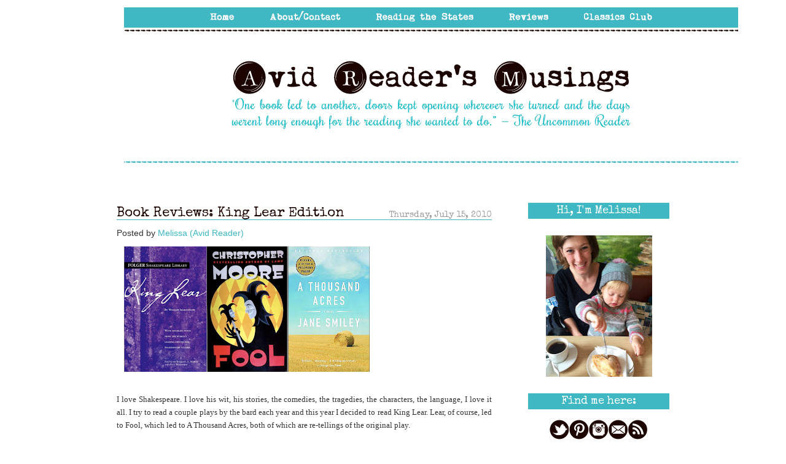

--- FILE ---
content_type: text/html; charset=UTF-8
request_url: https://avidreader25.blogspot.com/2010/07/book-reviews-king-lear-edition.html?showComment=1279222227850
body_size: 20491
content:
<!DOCTYPE html>
<html class='v2' dir='ltr' xmlns='http://www.w3.org/1999/xhtml' xmlns:b='http://www.google.com/2005/gml/b' xmlns:data='http://www.google.com/2005/gml/data' xmlns:expr='http://www.google.com/2005/gml/expr'>
<head>
<link href='https://www.blogger.com/static/v1/widgets/335934321-css_bundle_v2.css' rel='stylesheet' type='text/css'/>
<meta content='IE=EmulateIE7' http-equiv='X-UA-Compatible'/>
<meta content='width=1100' name='viewport'/>
<meta content='text/html; charset=UTF-8' http-equiv='Content-Type'/>
<meta content='blogger' name='generator'/>
<link href='https://avidreader25.blogspot.com/favicon.ico' rel='icon' type='image/x-icon'/>
<link href='http://avidreader25.blogspot.com/2010/07/book-reviews-king-lear-edition.html' rel='canonical'/>
<link rel="alternate" type="application/atom+xml" title="Avid Reader&#39;s Musings - Atom" href="https://avidreader25.blogspot.com/feeds/posts/default" />
<link rel="alternate" type="application/rss+xml" title="Avid Reader&#39;s Musings - RSS" href="https://avidreader25.blogspot.com/feeds/posts/default?alt=rss" />
<link rel="service.post" type="application/atom+xml" title="Avid Reader&#39;s Musings - Atom" href="https://www.blogger.com/feeds/8481406859587493585/posts/default" />

<link rel="alternate" type="application/atom+xml" title="Avid Reader&#39;s Musings - Atom" href="https://avidreader25.blogspot.com/feeds/3709026695171811621/comments/default" />
<!--Can't find substitution for tag [blog.ieCssRetrofitLinks]-->
<link href='https://blogger.googleusercontent.com/img/b/R29vZ2xl/AVvXsEhSNc5O1Ez6etIG0-7LGvu9P2xY9I0knrSbpujdCTtp9ZjJd4C8Rq2cWPHmSFFH3TzVy402xqMY-qw8CIqZR-7OXd4xk3oMl9tWwQj7qrUdApMIzIyg6SaQYjZzWcgVphbiLlfrzL17kALZ/s400/Picture+2.png' rel='image_src'/>
<meta content='http://avidreader25.blogspot.com/2010/07/book-reviews-king-lear-edition.html' property='og:url'/>
<meta content='Book Reviews: King Lear Edition' property='og:title'/>
<meta content=' I love Shakespeare. I love his wit, his stories, the comedies, the tragedies, the characters, the language, I love it all. I try to read a ...' property='og:description'/>
<meta content='https://blogger.googleusercontent.com/img/b/R29vZ2xl/AVvXsEhSNc5O1Ez6etIG0-7LGvu9P2xY9I0knrSbpujdCTtp9ZjJd4C8Rq2cWPHmSFFH3TzVy402xqMY-qw8CIqZR-7OXd4xk3oMl9tWwQj7qrUdApMIzIyg6SaQYjZzWcgVphbiLlfrzL17kALZ/w1200-h630-p-k-no-nu/Picture+2.png' property='og:image'/>
<title>Avid Reader's Musings: Book Reviews: King Lear Edition</title>
<style type='text/css'>@font-face{font-family:'Josefin Slab';font-style:normal;font-weight:400;font-display:swap;src:url(//fonts.gstatic.com/s/josefinslab/v29/lW-swjwOK3Ps5GSJlNNkMalNpiZe_ldbOR4W71msR349KoKZAyOw3w.woff2)format('woff2');unicode-range:U+0000-00FF,U+0131,U+0152-0153,U+02BB-02BC,U+02C6,U+02DA,U+02DC,U+0304,U+0308,U+0329,U+2000-206F,U+20AC,U+2122,U+2191,U+2193,U+2212,U+2215,U+FEFF,U+FFFD;}</style>
<style id='page-skin-1' type='text/css'><!--
/*
-----------------------------------------------
Blogger Template Style
Name:     sophie & rory - Custom blog template
Designer: Laura Rafferty
URL:      www.sophieandrory.com  |	www.etsy.com/shop/sophieandrory
Based on the Simple template by Josh Peterson
----------------------------------------------- */
/* Variable definitions
====================
<Variable name="keycolor" description="Main Color" type="color" default="#66bbdd"/>
<Group description="Page Text" selector="body">
<Variable name="body.font" description="Font" type="font"
default="normal normal 12px Arial, Tahoma, Helvetica, FreeSans, sans-serif"/>
<Variable name="body.text.color" description="Text Color" type="color" default="#222222"/>
</Group>
<Group description="Backgrounds" selector=".body-fauxcolumns-outer">
<Variable name="body.background.color" description="Outer Background" type="color" default="#66bbdd"/>
<Variable name="content.background.color" description="Main Background" type="color" default="#ffffff"/>
<Variable name="header.background.color" description="Header Background" type="color" default="transparent"/>
</Group>
<Group description="Links" selector=".main-outer">
<Variable name="link.color" description="Link Color" type="color" default="#2288bb"/>
<Variable name="link.visited.color" description="Visited Color" type="color" default="#888888"/>
<Variable name="link.hover.color" description="Hover Color" type="color" default="#33aaff"/>
</Group>
<Group description="Blog Title" selector=".header h1">
<Variable name="header.font" description="Font" type="font"
default="normal normal 60px Arial, Tahoma, Helvetica, FreeSans, sans-serif"/>
<Variable name="header.text.color" description="Title Color" type="color" default="#3399bb" />
</Group>
<Group description="Blog Description" selector=".header .description">
<Variable name="description.text.color" description="Description Color" type="color"
default="#777777" />
</Group>
<Group description="Tabs Text" selector=".tabs-inner .widget li a">
<Variable name="tabs.font" description="Font" type="font"
default="normal normal 14px Arial, Tahoma, Helvetica, FreeSans, sans-serif"/>
<Variable name="tabs.text.color" description="Text Color" type="color" default="#999999"/>
<Variable name="tabs.selected.text.color" description="Selected Color" type="color" default="#000000"/>
</Group>
<Group description="Tabs Background" selector=".tabs-outer .PageList">
<Variable name="tabs.background.color" description="Background Color" type="color" default="#f5f5f5"/>
<Variable name="tabs.selected.background.color" description="Selected Color" type="color" default="#eeeeee"/>
</Group>
<Group description="Post Title" selector="h3.post-title, .comments h4">
<Variable name="post.title.font" description="Font" type="font"
default="normal normal 22px Arial, Tahoma, Helvetica, FreeSans, sans-serif"/>
</Group>
<Group description="Date Header" selector=".date-header">
<Variable name="date.header.color" description="Text Color" type="color"
default="#333333"/>
<Variable name="date.header.background.color" description="Background Color" type="color"
default="transparent"/>
</Group>
<Group description="Post Footer" selector=".post-footer">
<Variable name="post.footer.text.color" description="Text Color" type="color" default="#666666"/>
<Variable name="post.footer.background.color" description="Background Color" type="color"
default="#f9f9f9"/>
<Variable name="post.footer.border.color" description="Shadow Color" type="color" default="#eeeeee"/>
</Group>
<Group description="Gadgets" selector="h2">
<Variable name="widget.title.font" description="Title Font" type="font"
default="normal bold 11px Arial, Tahoma, Helvetica, FreeSans, sans-serif"/>
<Variable name="widget.title.text.color" description="Title Color" type="color" default="#000000"/>
<Variable name="widget.alternate.text.color" description="Alternate Color" type="color" default="#999999"/>
</Group>
<Group description="Images" selector=".main-inner">
<Variable name="image.background.color" description="Background Color" type="color" default="#ffffff"/>
<Variable name="image.border.color" description="Border Color" type="color" default="#eeeeee"/>
<Variable name="image.text.color" description="Caption Text Color" type="color" default="#333333"/>
</Group>
<Group description="Accents" selector=".content-inner">
<Variable name="body.rule.color" description="Separator Line Color" type="color" default="#eeeeee"/>
<Variable name="tabs.border.color" description="Tabs Border Color" type="color" default="transparent"/>
</Group>
<Variable name="body.background" description="Body Background" type="background"
color="transparent" default="$(color) none repeat scroll top left"/>
<Variable name="body.background.override" description="Body Background Override" type="string" default=""/>
<Variable name="body.background.gradient.cap" description="Body Gradient Cap" type="url"
default="url(//www.blogblog.com/1kt/simple/gradients_light.png)"/>
<Variable name="body.background.gradient.tile" description="Body Gradient Tile" type="url"
default="url(//www.blogblog.com/1kt/simple/body_gradient_tile_light.png)"/>
<Variable name="content.background.color.selector" description="Content Background Color Selector" type="string" default=".content-inner"/>
<Variable name="content.padding" description="Content Padding" type="length" default="12px"/>
<Variable name="content.padding.horizontal" description="Content Horizontal Padding" type="length" default="12px"/>
<Variable name="content.shadow.spread" description="Content Shadow Spread" type="length" default="40px"/>
<Variable name="content.shadow.spread.webkit" description="Content Shadow Spread (WebKit)" type="length" default="5px"/>
<Variable name="content.shadow.spread.ie" description="Content Shadow Spread (IE)" type="length" default="10px"/>
<Variable name="main.border.width" description="Main Border Width" type="length" default="0"/>
<Variable name="header.background.gradient" description="Header Gradient" type="url" default="none"/>
<Variable name="header.shadow.offset.left" description="Header Shadow Offset Left" type="length" default="-1px"/>
<Variable name="header.shadow.offset.top" description="Header Shadow Offset Top" type="length" default="-1px"/>
<Variable name="header.shadow.spread" description="Header Shadow Spread" type="length" default="1px"/>
<Variable name="header.padding" description="Header Padding" type="length" default="30px"/>
<Variable name="header.border.size" description="Header Border Size" type="length" default="1px"/>
<Variable name="header.bottom.border.size" description="Header Bottom Border Size" type="length" default="1px"/>
<Variable name="header.border.horizontalsize" description="Header Horizontal Border Size" type="length" default="0"/>
<Variable name="description.text.size" description="Description Text Size" type="string" default="140%"/>
<Variable name="tabs.margin.top" description="Tabs Margin Top" type="length" default="0" />
<Variable name="tabs.margin.side" description="Tabs Side Margin" type="length" default="30px" />
<Variable name="tabs.background.gradient" description="Tabs Background Gradient" type="url"
default="url(//www.blogblog.com/1kt/simple/gradients_light.png)"/>
<Variable name="tabs.border.width" description="Tabs Border Width" type="length" default="1px"/>
<Variable name="tabs.bevel.border.width" description="Tabs Bevel Border Width" type="length" default="1px"/>
<Variable name="date.header.padding" description="Date Header Padding" type="string" default="inherit"/>
<Variable name="date.header.letterspacing" description="Date Header Letter Spacing" type="string" default="inherit"/>
<Variable name="date.header.margin" description="Date Header Margin" type="string" default="inherit"/>
<Variable name="post.margin.bottom" description="Post Bottom Margin" type="length" default="25px"/>
<Variable name="image.border.small.size" description="Image Border Small Size" type="length" default="2px"/>
<Variable name="image.border.large.size" description="Image Border Large Size" type="length" default="5px"/>
<Variable name="page.width.selector" description="Page Width Selector" type="string" default=".region-inner"/>
<Variable name="page.width" description="Page Width" type="string" default="auto"/>
<Variable name="main.section.margin" description="Main Section Margin" type="length" default="15px"/>
<Variable name="main.padding" description="Main Padding" type="length" default="15px"/>
<Variable name="main.padding.top" description="Main Padding Top" type="length" default="30px"/>
<Variable name="main.padding.bottom" description="Main Padding Bottom" type="length" default="30px"/>
<Variable name="paging.background"
color="#ffffff"
description="Background of blog paging area" type="background"
default="transparent none no-repeat scroll top center"/>
<Variable name="footer.bevel" description="Bevel border length of footer" type="length" default="0"/>
<Variable name="mobile.background.overlay" description="Mobile Background Overlay" type="string"
default="transparent none repeat scroll top left"/>
<Variable name="mobile.background.size" description="Mobile Background Size" type="string" default="auto"/>
<Variable name="mobile.button.color" description="Mobile Button Color" type="color" default="#ffffff" />
<Variable name="startSide" description="Side where text starts in blog language" type="automatic" default="left"/>
<Variable name="endSide" description="Side where text ends in blog language" type="automatic" default="right"/>
*/
/* Content
----------------------------------------------- */
body {
font: normal normal 14px Arial, Tahoma, Helvetica, FreeSans, sans-serif;
color: #333333;
background: transparent none repeat scroll top left;
padding: 12 0 0 0;
}
html body .region-inner {
min-width: 0;
max-width: 100%;
width: auto;
}
a:link {
text-decoration:none;
color: #3fb8c3;
}
a:visited {
text-decoration:none;
color: #1c0500;
}
a:hover {
text-decoration:underline;
color: #3fb8c3;
}
.body-fauxcolumn-outer .fauxcolumn-inner {
background: transparent none repeat scroll top left;
_background-image: none;
}
.body-fauxcolumn-outer .cap-top {
position: absolute;
z-index: 1;
height: 400px;
width: 100%;
background: transparent none repeat scroll top left;
}
.body-fauxcolumn-outer .cap-top .cap-left {
width: 100%;
background: transparent none repeat-x scroll top left;
_background-image: none;
}
.content-outer {
-moz-box-shadow: 0 0 0 rgba(0, 0, 0, .15);
-webkit-box-shadow: 0 0 0 rgba(0, 0, 0, .15);
-goog-ms-box-shadow: 0 0 0 #333333;
box-shadow: 0 0 0 rgba(0, 0, 0, .15);
margin-bottom: 1px;
}
.content-inner {
padding: 12px 40px;
}
.content-inner {
background-color: #ffffff;
}
/* Header
----------------------------------------------- */
.header-outer {
background: transparent none repeat-x scroll 0 -400px;
_background-image: none;
}
.Header h1 {
font: normal normal 40px 'Trebuchet MS',Trebuchet,Verdana,sans-serif;
color: #000000;
text-shadow: 0 0 0 rgba(0, 0, 0, .2);
}
.Header h1 a {
color: #000000;
}
.Header .description {
font-size: 18px;
color: #000000;
}
.header-inner .Header .titlewrapper {
padding: 22px 0;
}
.header-inner .Header .descriptionwrapper {
padding: 0 0;
}
/* Tabs
----------------------------------------------- */
.tabs-inner .section:first-child {
border-top: 0 solid transparent;
}
.tabs-inner .section:first-child ul {
margin-top: -1px;
border-top: 1px solid transparent;
border-left: 1px solid transparent;
border-right: 1px solid transparent;
}
.tabs-inner .widget ul {
background: transparent none repeat-x scroll 0 -800px;
_background-image: none;
border-bottom: 1px solid transparent;
margin-top: 0;
margin-left: -30px;
margin-right: -30px;
}
.tabs-inner .widget li a {
display: inline-block;
padding: .6em 1em;
font: normal normal 14px Josefin Slab;
color: #000000;
border-left: 1px solid #ffffff;
border-right: 1px solid transparent;
}
.tabs-inner .widget li:first-child a {
border-left: none;
}
.tabs-inner .widget li.selected a, .tabs-inner .widget li a:hover {
color: #000000;
background-color: #eeeeee;
text-decoration: none;
}
/* Columns
----------------------------------------------- */
.main-outer {
border-top: 0 solid transparent;
}
.fauxcolumn-left-outer .fauxcolumn-inner {
border-right: 1px solid transparent;
}
.fauxcolumn-right-outer .fauxcolumn-inner {
border-left: 1px solid transparent;
}
/* Headings
----------------------------------------------- */
h2 {
margin: 0 0 1em 0;
font: normal bold 12px 'Courier New', Courier, FreeMono, monospace;
color: #a2f4e9;
text-transform: uppercase;
}
/* Widgets
----------------------------------------------- */
.widget .zippy {
color: #a6a39f;
text-shadow: 2px 2px 1px rgba(0, 0, 0, .1);
}
.widget .popular-posts ul {
list-style: none;
}
/* Posts
----------------------------------------------- */
.date-header span {
background-color: transparent;
color: #999999;
padding: 0.4em;
letter-spacing: 3px;
margin: inherit;
}
.main-inner {
padding-top: 35px;
padding-bottom: 65px;
}
.main-inner .column-center-inner {
padding: 0 0;
}
.main-inner .column-center-inner .section {
margin: 0 1em;
}
.post {
margin: 0 0 45px 0;
}
h3.post-title, .comments h4 {
font: normal normal 22px Arial, Tahoma, Helvetica, FreeSans, sans-serif;
margin: .75em 0 0;
}
.post-body {
font-size: 110%;
line-height: 1.4;
position: relative;
}
.post-body img, .post-body .tr-caption-container, .Profile img, .Image img,
.BlogList .item-thumbnail img {
padding: 2px;
background: #ffffff;
border: 1px solid transparent;
-moz-box-shadow: 1px 1px 5px rgba(0, 0, 0, .1);
-webkit-box-shadow: 1px 1px 5px rgba(0, 0, 0, .1);
box-shadow: 1px 1px 5px rgba(0, 0, 0, .1);
}
.post-body img, .post-body .tr-caption-container {
padding: 5px;
}
.post-body .tr-caption-container {
color: #333333;
}
.post-body .tr-caption-container img {
padding: 0;
background: transparent;
border: none;
-moz-box-shadow: 0 0 0 rgba(0, 0, 0, .1);
-webkit-box-shadow: 0 0 0 rgba(0, 0, 0, .1);
box-shadow: 0 0 0 rgba(0, 0, 0, .1);
}
.post-header {
margin: 0 0 1.5em;
line-height: 1.6;
font-size: 90%;
}
.post-footer {
margin: 20px -2px 0;
padding: 5px 10px;
color: #666666;
background-color: transparent;
border-bottom: 1px solid transparent;
line-height: 1.6;
font-size: 90%;
}
#comments .comment-author {
padding-top: 1.5em;
border-top: 1px solid transparent;
background-position: 0 1.5em;
}
#comments .comment-author:first-child {
padding-top: 0;
border-top: none;
}
.avatar-image-container {
margin: .2em 0 0;
}
#comments .avatar-image-container img {
border: 1px solid transparent;
}
/* Comments
----------------------------------------------- */
.comments .comments-content .icon.blog-author {
background-repeat: no-repeat;
background-image: url([data-uri]);
}
.comments .comments-content .loadmore a {
border-top: 1px solid #a6a39f;
border-bottom: 1px solid #a6a39f;
}
.comments .comment-thread.inline-thread {
background-color: transparent;
}
.comments .continue {
border-top: 2px solid #a6a39f;
}
/* Accents
---------------------------------------------- */
.section-columns td.columns-cell {
border-left: 1px solid transparent;
}
.blog-pager {
background: transparent url(//www.blogblog.com/1kt/simple/paging_dot.png) repeat-x scroll top center;
}
.blog-pager-older-link, .home-link,
.blog-pager-newer-link {
background-color: #ffffff;
padding: 5px;
}
.footer-outer {
border-top: 1px dashed #bbbbbb;
}
/* Mobile
----------------------------------------------- */
body.mobile  {
background-size: auto;
}
.mobile .body-fauxcolumn-outer {
background: transparent none repeat scroll top left;
}
.mobile .body-fauxcolumn-outer .cap-top {
background-size: 100% auto;
}
.mobile .content-outer {
-webkit-box-shadow: 0 0 3px rgba(0, 0, 0, .15);
box-shadow: 0 0 3px rgba(0, 0, 0, .15);
padding: 0 0;
}
body.mobile .AdSense {
margin: 0 -0;
}
.mobile .tabs-inner .widget ul {
margin-left: 0;
margin-right: 0;
}
.mobile .post {
margin: 0;
}
.mobile .main-inner .column-center-inner .section {
margin: 0;
}
.mobile .date-header span {
padding: 0.1em 10px;
margin: 0 -10px;
}
.mobile h3.post-title {
margin: 0;
}
.mobile .blog-pager {
background: transparent none no-repeat scroll top center;
}
.mobile .footer-outer {
border-top: none;
}
.mobile .main-inner, .mobile .footer-inner {
background-color: #ffffff;
}
.mobile-index-contents {
color: #333333;
}
.mobile-link-button {
background-color: #3fb8c3;
}
.mobile-link-button a:link, .mobile-link-button a:visited {
color: #ffffff;
}
.mobile .tabs-inner .section:first-child {
border-top: none;
}
.mobile .tabs-inner .PageList .widget-content {
background-color: #eeeeee;
color: #000000;
border-top: 1px solid transparent;
border-bottom: 1px solid transparent;
}
.mobile .tabs-inner .PageList .widget-content .pagelist-arrow {
border-left: 1px solid transparent;
}
/* Start s&r CSS
===================*/
/* Strip out unwanted objects
----------------------------- */
header, .status-msg-wrap, .navbar, .feed-links, #Attribution1, .post-timestamp {
display: none;
}
.cap-top {
background-color: transparent !important;
}
/* Page layout
--------------- */
.content-outer {
margin-top: 0px;
margin-bottom: 0px;
}
.content {
padding-bottom: 0px;
}
.content-inner {
position: relative;
top: 0px;
padding: 0px;
}
.column-center-outer {
position: relative;
top: 0px;
}
.column-center-inner {
margin-right: 15px;
}
.main {
margin-left: 0px !important;
}
.column-right-inner {
text-align: center;
padding-left: 30px !important;
padding-right: 0px !important;
}
.sidebar {
margin: 0px;
}
.post-footer {
margin: 0px;
padding: 0px;
margin-top: 0px !important;
padding-bottom: 0px !important;
}
.main-inner {
}
.post-title {
margin-top: 0px;
z-index: 100;
}
.footer-inner {
padding-top: 0px;
}
/* Post and page styling
------------------------ */
/* background */
body {
margin: 0;
/*
background: url('http://i.imgur.com/Fm0V8d0.png') repeat;
*/
background-attachment: scroll;
background-position: 0px 0px;
font-family: 'Calibri', sans-serif;
}
.content-outer {
background: #fff;
}
.blog-pager {
background: transparent;
}
/* fix the centering of the pager - also edited the HTML */
#blog-pager-newer-link {
width: 200px;
min-height: 1px;
text-align: left;
}
#blog-pager-older-link {
width: 200px;
min-height: 1px;
text-align: right;
}
.footer-outer {
border: 0px !important;
}
.post-outer {
padding: 0px;
}
.post-title {
color: #1c0500;
}
.date-header {
text-align: right;
padding-bottom: 0px;
border-bottom: 1px solid #3fb8c3;
margin-top: -16px;
}
.date-header span {
padding: 0px !important;
font-weight: normal;
font-size: 14px;
letter-spacing: normal;
}
.post-title {
width: 570px;
}
.post-body {
text-align: justify;
}
.post-header {
display: none !important;
}
.sr-commentslabels {
text-align: center;
margin: 10px 0px 0px 0px !important;
color: #fff;
padding: 0px;
background: #3fb8c3;
}
.sr-commentslabels-inner {
padding: 5px;
}
.sr-commentslabels a {
color: #fff;
}
.sr-commentslabels a:hover {
color: #fff;
}
.post-comment-link, .post-labels, .post-title, .blog-pager, .date-header, .sidebar .widget h2 {
font-family: 'special elite', serif !important;
text-transform: none;
}
.post-labels {
margin-left: 10px;
}
/* Fix post image margins */
.post-body img, .post-body .tr-caption-container, .Profile img, .Image img,
.BlogList .item-thumbnail img {
padding: 12px !important;
border: 0px !important;
background: none !important;
-moz-box-shadow: 0px 0px 0px transparent !important;
-webkit-box-shadow: 0px 0px 0px transparent !important;
box-shadow: 0px 0px 0px transparent !important;
}
.post-body img {
height: auto !important;
margin: 0px !important;
}
.post-body a {
margin: 0px !important;
}
/* Widget styling
------------------ */
.widget {
margin: 10px 0px 0px 0px !important;
padding: 0px;
}
.HTML {
margin-top: 0px;
}
/* Widget titles */
.sidebar .widget h2 {
font-weight: normal;
color: #fff;
font-size:18px;
background: #3fb8c3;
line-height: 26px;
margin-bottom: 15px;
}
/* End s&r CSS */

--></style>
<style id='template-skin-1' type='text/css'><!--
body {
min-width: 900px;
}
.content-outer, .content-fauxcolumn-outer, .region-inner {
min-width: 900px;
max-width: 900px;
_width: 900px;
}
.main-inner .columns {
padding-left: 0px;
padding-right: 260px;
}
.main-inner .fauxcolumn-center-outer {
left: 0px;
right: 260px;
/* IE6 does not respect left and right together */
_width: expression(this.parentNode.offsetWidth -
parseInt("0px") -
parseInt("260px") + 'px');
}
.main-inner .fauxcolumn-left-outer {
width: 0px;
}
.main-inner .fauxcolumn-right-outer {
width: 260px;
}
.main-inner .column-left-outer {
width: 0px;
right: 100%;
margin-left: -0px;
}
.main-inner .column-right-outer {
width: 260px;
margin-right: -260px;
}
#layout {
min-width: 0;
}
#layout .content-outer {
min-width: 0;
width: 800px;
}
#layout .region-inner {
min-width: 0;
width: auto;
}
--></style>
<!-- s&r web fonts -->
<link href="//sophieandrory-designfiles.atwebpages.com/district-thin-and-true-love/fonts.css" rel="stylesheet" type="text/css">
<link href="//fonts.googleapis.com/css?family=Rochester" rel="stylesheet" type="text/css">
<link href="//fonts.googleapis.com/css?family=Special+Elite" rel="stylesheet" type="text/css">
<script src="//ajax.googleapis.com/ajax/libs/jquery/1.3.2/jquery.min.js" type="text/javascript"></script>
<link href='https://www.blogger.com/dyn-css/authorization.css?targetBlogID=8481406859587493585&amp;zx=a5c77a9f-50df-47f3-90ef-3a2363dc07b6' media='none' onload='if(media!=&#39;all&#39;)media=&#39;all&#39;' rel='stylesheet'/><noscript><link href='https://www.blogger.com/dyn-css/authorization.css?targetBlogID=8481406859587493585&amp;zx=a5c77a9f-50df-47f3-90ef-3a2363dc07b6' rel='stylesheet'/></noscript>
<meta name='google-adsense-platform-account' content='ca-host-pub-1556223355139109'/>
<meta name='google-adsense-platform-domain' content='blogspot.com'/>

</head>
<body class='loading'>
<div class='navbar section' id='navbar'><div class='widget Navbar' data-version='1' id='Navbar1'><script type="text/javascript">
    function setAttributeOnload(object, attribute, val) {
      if(window.addEventListener) {
        window.addEventListener('load',
          function(){ object[attribute] = val; }, false);
      } else {
        window.attachEvent('onload', function(){ object[attribute] = val; });
      }
    }
  </script>
<div id="navbar-iframe-container"></div>
<script type="text/javascript" src="https://apis.google.com/js/platform.js"></script>
<script type="text/javascript">
      gapi.load("gapi.iframes:gapi.iframes.style.bubble", function() {
        if (gapi.iframes && gapi.iframes.getContext) {
          gapi.iframes.getContext().openChild({
              url: 'https://www.blogger.com/navbar/8481406859587493585?po\x3d3709026695171811621\x26origin\x3dhttps://avidreader25.blogspot.com',
              where: document.getElementById("navbar-iframe-container"),
              id: "navbar-iframe"
          });
        }
      });
    </script><script type="text/javascript">
(function() {
var script = document.createElement('script');
script.type = 'text/javascript';
script.src = '//pagead2.googlesyndication.com/pagead/js/google_top_exp.js';
var head = document.getElementsByTagName('head')[0];
if (head) {
head.appendChild(script);
}})();
</script>
</div></div>
<div class='body-fauxcolumns'>
<div class='fauxcolumn-outer body-fauxcolumn-outer'>
<div class='cap-top'>
<div class='cap-left'></div>
<div class='cap-right'></div>
</div>
<div class='fauxborder-left'>
<div class='fauxborder-right'></div>
<div class='fauxcolumn-inner'>
</div>
</div>
<div class='cap-bottom'>
<div class='cap-left'></div>
<div class='cap-right'></div>
</div>
</div>
</div>
<div class='content'>
<div class='content-fauxcolumns'>
<div class='fauxcolumn-outer content-fauxcolumn-outer'>
<div class='cap-top'>
<div class='cap-left'></div>
<div class='cap-right'></div>
</div>
<div class='fauxborder-left'>
<div class='fauxborder-right'></div>
<div class='fauxcolumn-inner'>
</div>
</div>
<div class='cap-bottom'>
<div class='cap-left'></div>
<div class='cap-right'></div>
</div>
</div>
</div>
<div class='content-outer'>
<center>
<!-- s&r custom header -->
<img border="0" src="https://lh3.googleusercontent.com/blogger_img_proxy/AEn0k_vqhkTwdbluwi5haj04SMma-qAVWblS8bRx-9ct31m6oGuAid0q-3TdPpyqT8tTEj7bOG89DQaYZ_9zaRTvmqnIXw=s0-d" style="padding: 12px" usemap="#header-map">
<map id='header-map' name='header-map'>
<area alt='' coords='132,1,190,33' href='http://avidreader25.blogspot.com/' shape='rect' target='_self' title=''/>
<area alt='' coords='231,1,360,33' href='http://avidreader25.blogspot.com/p/about-me.html' shape='rect' target='_self' title=''/>
<area alt='' coords='404,0,580,32' href='http://avidreader25.blogspot.com/p/reading-states.html' shape='rect' target='_self' title=''/>
<area alt='' coords='622,0,703,32' href='http://avidreader25.blogspot.com/p/reviews.html' shape='rect' target='_self' title=''/>
<area alt='' coords='742,1,877,33' href='http://avidreader25.blogspot.com/p/httptheclassicsclubblog.html' shape='rect' target='_self' title=''/>
<area alt='' coords='167,97,834,218' href='http://avidreader25.blogspot.com/' shape='rect' target='_self' title=''/>
</map>
</center>
<div class='content-cap-top cap-top'>
<div class='cap-left'></div>
<div class='cap-right'></div>
</div>
<div class='fauxborder-left content-fauxborder-left'>
<div class='fauxborder-right content-fauxborder-right'></div>
<div class='content-inner'>
<header>
<div class='header-outer'>
<div class='header-cap-top cap-top'>
<div class='cap-left'></div>
<div class='cap-right'></div>
</div>
<div class='fauxborder-left header-fauxborder-left'>
<div class='fauxborder-right header-fauxborder-right'></div>
<div class='region-inner header-inner'>
<div class='header section' id='header'><div class='widget Header' data-version='1' id='Header1'>
<div id='header-inner'>
<div class='titlewrapper'>
<h1 class='title'>
<a href='https://avidreader25.blogspot.com/'>
Avid Reader's Musings
</a>
</h1>
</div>
<div class='descriptionwrapper'>
<p class='description'><span>Bookish thoughts on everything from literary fiction to classics to nonfiction.</span></p>
</div>
</div>
</div></div>
</div>
</div>
<div class='header-cap-bottom cap-bottom'>
<div class='cap-left'></div>
<div class='cap-right'></div>
</div>
</div>
</header>
<div class='tabs-outer'>
<div class='tabs-cap-top cap-top'>
<div class='cap-left'></div>
<div class='cap-right'></div>
</div>
<div class='fauxborder-left tabs-fauxborder-left'>
<div class='fauxborder-right tabs-fauxborder-right'></div>
<div class='region-inner tabs-inner'>
<div class='tabs no-items section' id='crosscol'></div>
<div class='tabs no-items section' id='crosscol-overflow'></div>
</div>
</div>
<div class='tabs-cap-bottom cap-bottom'>
<div class='cap-left'></div>
<div class='cap-right'></div>
</div>
</div>
<div class='main-outer'>
<div class='main-cap-top cap-top'>
<div class='cap-left'></div>
<div class='cap-right'></div>
</div>
<div class='fauxborder-left main-fauxborder-left'>
<div class='fauxborder-right main-fauxborder-right'></div>
<div class='region-inner main-inner'>
<div class='columns fauxcolumns'>
<div class='fauxcolumn-outer fauxcolumn-center-outer'>
<div class='cap-top'>
<div class='cap-left'></div>
<div class='cap-right'></div>
</div>
<div class='fauxborder-left'>
<div class='fauxborder-right'></div>
<div class='fauxcolumn-inner'>
</div>
</div>
<div class='cap-bottom'>
<div class='cap-left'></div>
<div class='cap-right'></div>
</div>
</div>
<div class='fauxcolumn-outer fauxcolumn-left-outer'>
<div class='cap-top'>
<div class='cap-left'></div>
<div class='cap-right'></div>
</div>
<div class='fauxborder-left'>
<div class='fauxborder-right'></div>
<div class='fauxcolumn-inner'>
</div>
</div>
<div class='cap-bottom'>
<div class='cap-left'></div>
<div class='cap-right'></div>
</div>
</div>
<div class='fauxcolumn-outer fauxcolumn-right-outer'>
<div class='cap-top'>
<div class='cap-left'></div>
<div class='cap-right'></div>
</div>
<div class='fauxborder-left'>
<div class='fauxborder-right'></div>
<div class='fauxcolumn-inner'>
</div>
</div>
<div class='cap-bottom'>
<div class='cap-left'></div>
<div class='cap-right'></div>
</div>
</div>
<!-- corrects IE6 width calculation -->
<div class='columns-inner'>
<div class='column-center-outer'>
<!-- s&r - top of center column - not used -->
<div class='column-center-inner'>
<div class='main section' id='main'><div class='widget Blog' data-version='1' id='Blog1'>
<div class='blog-posts hfeed'>
<!--Can't find substitution for tag [defaultAdStart]-->

          <div class="date-outer">
        

          <div class="date-posts">
        
<div class='post-outer'>
<div class='post hentry' itemprop='blogPost' itemscope='itemscope' itemtype='http://schema.org/BlogPosting'>
<meta content='https://blogger.googleusercontent.com/img/b/R29vZ2xl/AVvXsEhSNc5O1Ez6etIG0-7LGvu9P2xY9I0knrSbpujdCTtp9ZjJd4C8Rq2cWPHmSFFH3TzVy402xqMY-qw8CIqZR-7OXd4xk3oMl9tWwQj7qrUdApMIzIyg6SaQYjZzWcgVphbiLlfrzL17kALZ/s400/Picture+2.png' itemprop='image_url'/>
<meta content='8481406859587493585' itemprop='blogId'/>
<meta content='3709026695171811621' itemprop='postId'/>
<a name='3709026695171811621'></a>
<h3 class='post-title entry-title' itemprop='name'>
Book Reviews: King Lear Edition
</h3>
<h2 class='date-header'><span>Thursday, July 15, 2010</span></h2>
<span class='post-author vcard' style='display: inline'>
Posted by
<span class='fn' itemprop='author' itemscope='itemscope' itemtype='http://schema.org/Person'>
<meta content='https://www.blogger.com/profile/02119628715475021774' itemprop='url'/>
<a href='https://www.blogger.com/profile/02119628715475021774' rel='author' title='author profile'>
<span itemprop='name'>Melissa (Avid Reader)</span>
</a>
</span>
</span>
<div class='post-header'>
<div class='post-header-line-1'></div>
</div>
<div class='post-body entry-content' id='post-body-3709026695171811621' itemprop='description articleBody'>
<a href="https://blogger.googleusercontent.com/img/b/R29vZ2xl/AVvXsEhSNc5O1Ez6etIG0-7LGvu9P2xY9I0knrSbpujdCTtp9ZjJd4C8Rq2cWPHmSFFH3TzVy402xqMY-qw8CIqZR-7OXd4xk3oMl9tWwQj7qrUdApMIzIyg6SaQYjZzWcgVphbiLlfrzL17kALZ/s1600/Picture+2.png" onblur="try {parent.deselectBloggerImageGracefully();} catch(e) {}"><img alt="" border="0" id="BLOGGER_PHOTO_ID_5488577229142903970" src="https://blogger.googleusercontent.com/img/b/R29vZ2xl/AVvXsEhSNc5O1Ez6etIG0-7LGvu9P2xY9I0knrSbpujdCTtp9ZjJd4C8Rq2cWPHmSFFH3TzVy402xqMY-qw8CIqZR-7OXd4xk3oMl9tWwQj7qrUdApMIzIyg6SaQYjZzWcgVphbiLlfrzL17kALZ/s400/Picture+2.png" style="display: block; margin: 0px auto 10px; text-align: center; cursor: pointer; width: 400px; height: 204px;" /></a><br /><span style="font-size:85%;"> <span style="font-family:georgia;">I love Shakespeare. I love his wit, his stories, the comedies, the tragedies, the characters, the language, I love it all. I try to read a couple plays by the bard each year and this year I decided to read King Lear. Lear, of course, led to Fool, which led to A Thousand Acres, both of which are re-tellings of the original play.<br /><br />I decided I would read all three and compare them. In addition to that, I watched the 2008 Royal Shakespeare Company production of <a href="http://www.netflix.com/Movie/King_Lear/70116868?trkid=496751">King Lear</a> starring Ian McKellen and Romola Garai, which was delightful (in that horribly tragic kind of way). </span></span><span style="font-size:85%;"><span style="font-family:georgia;"> I'm a bit King-Leared out now, but  it was interesting to read them all at once. </span></span><span style="font-size:85%;"><span style="font-weight: bold;font-family:georgia;" ><br /><br />King Lear<br /></span> <span style="font-family:georgia;">by William Shakespeare </span> <span style="font-family:georgia;"><br />&#9733;&#9733;&#9733;&#9733;</span>  <span style="font-family:georgia;"><br /><br />King Lear decides to divide his kingdom between his three daughters based on how clearly they express their love for him with words and flattery. Cordelia, who loves him best, refuses to participate in the charade, because her actions over the years should be testament enough. Because of this Lear gives his other two selfish daughters his entire kingdom. They quickly strip him of power and he realizes his mistake, but it's too late to avoid the horrible consequences. </span>  <span style="font-family:georgia;"><br /><br />This is a tragedy in every possibly way. The characters make horrible decisions, which lead to their inevitable downfall. The thing I found fascinating about this play is the family dynamics. Relationships between a father and his daughters, sisters, brothers, a father and his sons; these are the real heartbeat of the story. More than Hamlet, Romeo &amp; Juliet or Othello, King Lear dives deep into the world of families and questions why we do awful things to the people we're suppose to love.<br /><br />I loved the writing, but was so frustrated with the characters. Even the good characters were destroyed in the end. I wanted someone to punish the bad, without harming the good, but alas, that's not how tragedies end.  </span> <span style="font-weight: bold;font-family:georgia;" ><br /><br />Fool </span> <span style="font-family:georgia;"><br />by Christopher Moore </span> <span style="font-family:georgia;"><br />&#9733;&#9733;&#9733;&#9733;&#9734;</span>  <span style="font-family:georgia;"><br /><br />A bawdy re-telling of King Lear from the clever Fool's point of view. Moore's hilarious satire introduces us to King Lear's fool, Pocket, and through his eyes we see the tragedy unfold. Moore infuses humor into the dire situations, which breathes life into the story. In this version the Fool plays a pivotal role in the drama, prodding the characters to make certain decisions and suggesting solutions to others. </span>  <span style="font-family:georgia;"><br /><br />Pocket and his apprentice Drool have a very "Lenny and George" style relationship. Pocket is small and clever, while Drool is large and dim, but their friendship is sweet. Pocket is hilarious and the language throughout is so clever. Moore showers his readers in puns and plays with words just like Shakespeare himself loved to do.<br /><br /></span><span style="font-family:georgia;">"Carpe Diem!" </span>  <span style="font-family:georgia;"><br /><br />"What? The Fish of the Day?" </span>  <span style="font-family:georgia;"><br /><br />This was my first taste of Moore's work and I will definitely be back for more. Sometimes satires based on a classic can fall flat, but this one only enhanced my reading of the original Lear. Jenners of <a href="http://www.findyournextbookhere.com/">Find Your Next Book Here</a>, has been singing his praises for a long time and I'm glad I listened! </span>  </span><span style="font-size:85%;"><span style="font-weight: bold;font-family:georgia;" ><br /><br />A Thousand Acres  </span>    <span style="font-family:georgia;"><br />by Jane Smiley</span></span><br /><span style="font-size:85%;"><span style="font-family:georgia;">&#9733;&#9733;&#9733;&#9734;<br /><br />In this retelling of King Lear, Ginny, the eldest daughter, tells the story from her point-of-view. Set in modern day Iowa an elderly farmer, Larry, decides to give his daughters joint ownership of his farm. He cuts his youngest daughter out of the deal after she disagrees with the decision. The names of the characters are all close to the original characters' names (Larry is Lear, Ginny is Goneril, Rose is Regan, and Caroline is Cordelia), which makes it easy to see the mirrored plot.<br /><br />The book uses the story of King Lear very loosely, as more of a jumping off point than a true re-telling. We learn about Ginny's frequent miscarriages and troubled relationship with her sisters and father. Her neighbor (a loose recreation of Edmund) becomes a distraction from her sedate marriage as the rest of her life spirals into conflict.<br /><br />In this version of the story, Ginny and Rose are the victims and Larry/Lear is a controlling, abusive father who has been exploiting his daughters for years. Caroline is spoiled and oblivious to much of the family's history and so she doesn't see her father for who he really is. This twist of the original tale reminds me of Gregory Maguire's books (Wicked, etc.), which rewrite fairy tales from the "villain's" point-of-view.<br /><br />After awhile I felt really frustrated by Ginny's character, she's so weak and so malleable. I had a hard time connecting with her. Rose is hard to love, but at least she's honest about how she feels. The book drags a bit and I felt like it could have cut a lot without hurting the plot. I'm glad I read it to compare it with King Lear, but it won't stick with me like the original will.<br /><br />"I have often thought that the death of a parent is the one misfortune from which there is no compensation."<br /><br /></span></span>
<div style='clear: both;'></div>
</div>
<div class='post-footer'>
<div class='post-footer-line post-footer-line-1'>
<span class='post-timestamp'>
at
<meta content='http://avidreader25.blogspot.com/2010/07/book-reviews-king-lear-edition.html' itemprop='url'/>
<a class='timestamp-link' href='https://avidreader25.blogspot.com/2010/07/book-reviews-king-lear-edition.html' rel='bookmark' title='permanent link'><abbr class='published' itemprop='datePublished' title='2010-07-15T09:07:00-04:00'>9:07&#8239;AM</abbr></a>
</span>
<div class='sr-commentslabels'>
<div class='sr-commentslabels-inner'>
<span class='post-comment-link'>
</span>
<span class='post-labels'>
Labels:
<a href='https://avidreader25.blogspot.com/search/label/reviews' rel='tag'>reviews</a>,
<a href='https://avidreader25.blogspot.com/search/label/Shakespeare' rel='tag'>Shakespeare</a>
</span>
<div style='clear: both'></div>
<span><img border="0" src="https://lh3.googleusercontent.com/blogger_img_proxy/AEn0k_vLhA2w9TNZ0ZvD3yWtKNZpU1bf_WYZISrHokR46ACngqeXoLxVQPJoX2lWtBd-WuNbGCQVWmE70a7ek1fG1MboRg=s0-d" usemap="#sm-footer-map"></span>
<map id='sm-footer-map' name='sm-footer-map'>
<area alt='' coords='0,1,24,25' href='https://twitter.com/AvidReader12' shape='rect' target='_blank' title=''/>
<area alt='' coords='22,0,46,25' href='http://www.pinterest.com/avidreader25/' shape='rect' target='_blank' title=''/>
<area alt='' coords='40,0,64,25' href='http://instagram.com/avidreader25' shape='rect' target='_blank' title=''/>
<area alt='' coords='63,1,86,25' href='mailto:avidreader25@gmail.com' shape='rect' target='_blank' title=''/>
<area alt='' coords='88,0,112,25' href='http://feeds.feedburner.com/AvidReadersMusings' shape='rect' target='_blank' title=''/>
</map>
</div>
</div>
<span class='post-icons'>
<span class='item-control blog-admin pid-1030076148'>
<a href='https://www.blogger.com/post-edit.g?blogID=8481406859587493585&postID=3709026695171811621&from=pencil' title='Edit Post'>
<img alt='' class='icon-action' height='18' src='https://resources.blogblog.com/img/icon18_edit_allbkg.gif' width='18'/>
</a>
</span>
</span>
<div class='post-share-buttons goog-inline-block'>
</div>
</div>
<div class='post-footer-line post-footer-line-2'></div>
<div class='post-footer-line post-footer-line-3'><span class='post-location'>
</span>
</div>
</div>
</div>
<div class='comments' id='comments'>
<a name='comments'></a>
<h4>5 comments:</h4>
<div id='Blog1_comments-block-wrapper'>
<dl class='avatar-comment-indent' id='comments-block'>
<dt class='comment-author ' id='c375766903625635995'>
<a name='c375766903625635995'></a>
<div class="avatar-image-container vcard"><span dir="ltr"><a href="https://www.blogger.com/profile/03414765854670926854" target="" rel="nofollow" onclick="" class="avatar-hovercard" id="av-375766903625635995-03414765854670926854"><img src="https://resources.blogblog.com/img/blank.gif" width="35" height="35" class="delayLoad" style="display: none;" longdesc="//blogger.googleusercontent.com/img/b/R29vZ2xl/AVvXsEgCvGaVFVpIZ8YX-WqI_TqLTTvajgTe9ybdHgWQ3XqTvpL8nd8Yo4JJfW5retCrDPmsjL9bWGwOarJWRrfIOIRL7psGpdfU358yMRunUYqdt9IPn9-IPbC8fkYO_rkS2Ow/s45-c/Coon.jpg" alt="" title="Enbrethiliel">

<noscript><img src="//blogger.googleusercontent.com/img/b/R29vZ2xl/AVvXsEgCvGaVFVpIZ8YX-WqI_TqLTTvajgTe9ybdHgWQ3XqTvpL8nd8Yo4JJfW5retCrDPmsjL9bWGwOarJWRrfIOIRL7psGpdfU358yMRunUYqdt9IPn9-IPbC8fkYO_rkS2Ow/s45-c/Coon.jpg" width="35" height="35" class="photo" alt=""></noscript></a></span></div>
<a href='https://www.blogger.com/profile/03414765854670926854' rel='nofollow'>Enbrethiliel</a>
said...
</dt>
<dd class='comment-body' id='Blog1_cmt-375766903625635995'>
<p>
+JMJ+<br /><br />And now I confess that I&#39;m totally unfamiliar with <i>King Lear</i>. (I remember laughing at someone&#39;s comment that the only way it would be successful as a movie is if it were renamed <i>Cordelia</i> and cast with Gwyneth Paltrow--but I was obviously laughing at another element in the joke!)<br /><br />Having said that, I think Moore&#39;s retelling of the story from the point of view of the court fool is a brilliant idea. Who better to dissect court politics for us?
</p>
</dd>
<dd class='comment-footer'>
<span class='comment-timestamp'>
<a href='https://avidreader25.blogspot.com/2010/07/book-reviews-king-lear-edition.html?showComment=1279222227850#c375766903625635995' title='comment permalink'>
July 15, 2010 at 3:30&#8239;PM
</a>
<span class='item-control blog-admin pid-287611678'>
<a class='comment-delete' href='https://www.blogger.com/comment/delete/8481406859587493585/375766903625635995' title='Delete Comment'>
<img src='https://resources.blogblog.com/img/icon_delete13.gif'/>
</a>
</span>
</span>
</dd>
<dt class='comment-author ' id='c7667894100429793032'>
<a name='c7667894100429793032'></a>
<div class="avatar-image-container vcard"><span dir="ltr"><a href="https://www.blogger.com/profile/15165669314703020308" target="" rel="nofollow" onclick="" class="avatar-hovercard" id="av-7667894100429793032-15165669314703020308"><img src="https://resources.blogblog.com/img/blank.gif" width="35" height="35" class="delayLoad" style="display: none;" longdesc="//blogger.googleusercontent.com/img/b/R29vZ2xl/AVvXsEhheSAw1WQsqsg6Lna_uCuQkdpSnrbD3LhSFVSvcq4O1vFdk7T_daEHPdb4U7PafKIl_v5MuyFnBJAIz6cNvus1qhmBVbxjclE9S23LMgMUYdYrmeGxxNLeHH0cwy12TQ/s45-c/4190360233_42f369c331_m.jpg" alt="" title="The Readings of a Busy Mom">

<noscript><img src="//blogger.googleusercontent.com/img/b/R29vZ2xl/AVvXsEhheSAw1WQsqsg6Lna_uCuQkdpSnrbD3LhSFVSvcq4O1vFdk7T_daEHPdb4U7PafKIl_v5MuyFnBJAIz6cNvus1qhmBVbxjclE9S23LMgMUYdYrmeGxxNLeHH0cwy12TQ/s45-c/4190360233_42f369c331_m.jpg" width="35" height="35" class="photo" alt=""></noscript></a></span></div>
<a href='https://www.blogger.com/profile/15165669314703020308' rel='nofollow'>The Readings of a Busy Mom</a>
said...
</dt>
<dd class='comment-body' id='Blog1_cmt-7667894100429793032'>
<p>
i ove shakespear and i love your reviews may of these books i have not heard off so may look into buying them<br /><br /><a href="http://www.thereadingsofabusymom.blogspot.com/" rel="nofollow">My Blog</a>
</p>
</dd>
<dd class='comment-footer'>
<span class='comment-timestamp'>
<a href='https://avidreader25.blogspot.com/2010/07/book-reviews-king-lear-edition.html?showComment=1279230665064#c7667894100429793032' title='comment permalink'>
July 15, 2010 at 5:51&#8239;PM
</a>
<span class='item-control blog-admin pid-1111648494'>
<a class='comment-delete' href='https://www.blogger.com/comment/delete/8481406859587493585/7667894100429793032' title='Delete Comment'>
<img src='https://resources.blogblog.com/img/icon_delete13.gif'/>
</a>
</span>
</span>
</dd>
<dt class='comment-author ' id='c4316384708302430762'>
<a name='c4316384708302430762'></a>
<div class="avatar-image-container avatar-stock"><span dir="ltr"><img src="//resources.blogblog.com/img/blank.gif" width="35" height="35" alt="" title="Anonymous">

</span></div>
Anonymous
said...
</dt>
<dd class='comment-body' id='Blog1_cmt-4316384708302430762'>
<p>
I had no idea the Smiley book was based on King Lear.   So now, maybe I&#39;ll stay clear.   I am not that good at following these kinds of things unless I &#39;ve really delved into the Shakespeare. (not, just haven&#39;t - not my background?)   I totally missed it in Edgar Sawtelle and then felt really foolish.   I&#39;m starting to think I really SHOULD do more research before I read some books.
</p>
</dd>
<dd class='comment-footer'>
<span class='comment-timestamp'>
<a href='https://avidreader25.blogspot.com/2010/07/book-reviews-king-lear-edition.html?showComment=1279243507320#c4316384708302430762' title='comment permalink'>
July 15, 2010 at 9:25&#8239;PM
</a>
<span class='item-control blog-admin pid-479619526'>
<a class='comment-delete' href='https://www.blogger.com/comment/delete/8481406859587493585/4316384708302430762' title='Delete Comment'>
<img src='https://resources.blogblog.com/img/icon_delete13.gif'/>
</a>
</span>
</span>
</dd>
<dt class='comment-author blog-author' id='c7218931257303922019'>
<a name='c7218931257303922019'></a>
<div class="avatar-image-container vcard"><span dir="ltr"><a href="https://www.blogger.com/profile/02119628715475021774" target="" rel="nofollow" onclick="" class="avatar-hovercard" id="av-7218931257303922019-02119628715475021774"><img src="https://resources.blogblog.com/img/blank.gif" width="35" height="35" class="delayLoad" style="display: none;" longdesc="//blogger.googleusercontent.com/img/b/R29vZ2xl/AVvXsEgUvoN7uYHs-hK3XVP_jXTxQYJlJOnRuykbbiu5giwmVGANq2MZ93PeJQNyqMdTugZpPESXrsKDj7_I3OBLSouDpZFeyXp1y6eGRC4ORpHhcTlYfnYUGOcDMFpG4PmczLQ/s45-c/Crop.jpg" alt="" title="Melissa (Avid Reader)">

<noscript><img src="//blogger.googleusercontent.com/img/b/R29vZ2xl/AVvXsEgUvoN7uYHs-hK3XVP_jXTxQYJlJOnRuykbbiu5giwmVGANq2MZ93PeJQNyqMdTugZpPESXrsKDj7_I3OBLSouDpZFeyXp1y6eGRC4ORpHhcTlYfnYUGOcDMFpG4PmczLQ/s45-c/Crop.jpg" width="35" height="35" class="photo" alt=""></noscript></a></span></div>
<a href='https://www.blogger.com/profile/02119628715475021774' rel='nofollow'>Melissa (Avid Reader)</a>
said...
</dt>
<dd class='comment-body' id='Blog1_cmt-7218931257303922019'>
<p>
Enbrethiliel - I would have laughed at that comment too, because it&#39;s kind of true and I completely agree about the fool comment. It was a great way to hear the story. <br /><br /><br />bkclubcare - I hadn&#39;t heard that about Edgar Sawtelle, but it makes me more interested to read that one now.
</p>
</dd>
<dd class='comment-footer'>
<span class='comment-timestamp'>
<a href='https://avidreader25.blogspot.com/2010/07/book-reviews-king-lear-edition.html?showComment=1279318372926#c7218931257303922019' title='comment permalink'>
July 16, 2010 at 6:12&#8239;PM
</a>
<span class='item-control blog-admin pid-1030076148'>
<a class='comment-delete' href='https://www.blogger.com/comment/delete/8481406859587493585/7218931257303922019' title='Delete Comment'>
<img src='https://resources.blogblog.com/img/icon_delete13.gif'/>
</a>
</span>
</span>
</dd>
<dt class='comment-author ' id='c8027856475584330905'>
<a name='c8027856475584330905'></a>
<div class="avatar-image-container vcard"><span dir="ltr"><a href="https://www.blogger.com/profile/08044537551139633301" target="" rel="nofollow" onclick="" class="avatar-hovercard" id="av-8027856475584330905-08044537551139633301"><img src="https://resources.blogblog.com/img/blank.gif" width="35" height="35" class="delayLoad" style="display: none;" longdesc="//3.bp.blogspot.com/_L2MwiWHpg7A/S0k_sGIvZMI/AAAAAAAADxM/hgMutFIvlbc/S45-s35/Soccer%2B10022009%2B032.JPG" alt="" title="Jenners">

<noscript><img src="//3.bp.blogspot.com/_L2MwiWHpg7A/S0k_sGIvZMI/AAAAAAAADxM/hgMutFIvlbc/S45-s35/Soccer%2B10022009%2B032.JPG" width="35" height="35" class="photo" alt=""></noscript></a></span></div>
<a href='https://www.blogger.com/profile/08044537551139633301' rel='nofollow'>Jenners</a>
said...
</dt>
<dd class='comment-body' id='Blog1_cmt-8027856475584330905'>
<p>
Yay!! You read a Moore and liked him!! I&#39;m so glad!! This is my next Moore book -- I&#39;m reading Fool and King Lear for the Take Another Chance Challenge. And I read A Thousand Acres years ago ... and did not realize it was based on Lear too!!<br /><br />I suspect I shall be writing a very similar post to this one in the near future!
</p>
</dd>
<dd class='comment-footer'>
<span class='comment-timestamp'>
<a href='https://avidreader25.blogspot.com/2010/07/book-reviews-king-lear-edition.html?showComment=1279330376183#c8027856475584330905' title='comment permalink'>
July 16, 2010 at 9:32&#8239;PM
</a>
<span class='item-control blog-admin pid-1230855767'>
<a class='comment-delete' href='https://www.blogger.com/comment/delete/8481406859587493585/8027856475584330905' title='Delete Comment'>
<img src='https://resources.blogblog.com/img/icon_delete13.gif'/>
</a>
</span>
</span>
</dd>
</dl>
</div>
<p class='comment-footer'>
<a href='https://www.blogger.com/comment/fullpage/post/8481406859587493585/3709026695171811621' onclick=''>Post a Comment</a>
</p>
</div>
</div>

        </div></div>
      
<!--Can't find substitution for tag [adEnd]-->
</div>
<div class='blog-pager' id='blog-pager'>
<span id='blog-pager-newer-link'>
<a class='blog-pager-newer-link' href='https://avidreader25.blogspot.com/2010/07/friday-favorites-enders-game.html' id='Blog1_blog-pager-newer-link' title='Newer Post'>Newer Post</a>
</span>
<span id='blog-pager-older-link'>
<a class='blog-pager-older-link' href='https://avidreader25.blogspot.com/2010/07/wordless-wednesday-warwick.html' id='Blog1_blog-pager-older-link' title='Older Post'>Older Post</a>
</span>
<a class='home-link' href='https://avidreader25.blogspot.com/'>Home</a>
</div>
<div class='clear'></div>
<div class='post-feeds'>
<div class='feed-links'>
Subscribe to:
<a class='feed-link' href='https://avidreader25.blogspot.com/feeds/3709026695171811621/comments/default' target='_blank' type='application/atom+xml'>Post Comments (Atom)</a>
</div>
</div>
</div></div>
</div>
</div>
<div class='column-left-outer'>
<div class='column-left-inner'>
<aside>
</aside>
</div>
</div>
<div class='column-right-outer'>
<div class='column-right-inner'>
<!-- s&r right column - logo -->
<aside>
<div class='sidebar section' id='sidebar-right-1'><div class='widget Image' data-version='1' id='Image1'>
<h2>Hi, I'm Melissa!</h2>
<div class='widget-content'>
<img alt='Hi, I&#39;m Melissa!' height='230' id='Image1_img' src='https://blogger.googleusercontent.com/img/b/R29vZ2xl/AVvXsEj7yIYeR26H-m6iEYaEX-NCncNfi3LoLT87XcmoRxgi5b9XXqFTCVmQu7DSjYPuNXiYvf3jHUs071JvoDCAZ3IilzZaD627sdXPBCzbqdWJx_1WmAnbKnqmZONaePSyi-xcb233BOZpaEM/s230/FullSizeRender.jpg' width='173'/>
<br/>
</div>
<div class='clear'></div>
</div><div class='widget HTML' data-version='1' id='HTML2'>
<h2 class='title'>Find me here:</h2>
<div class='widget-content'>
<!-- social media buttons -->

<img border="0" usemap="#sm-map" src="https://lh3.googleusercontent.com/blogger_img_proxy/AEn0k_sJdiKNmEQANwKh7W_Tk4SlXOWe8kyCbsdaaL_SrihrKLWq3rGNHBW9SeeTPzs4OL9-mRJsKmWUz3hTKzYIsfo8=s0-d">

<map name="sm-map" id="sm-map">
<area  shape="rect" coords="2,5,32,34" alt="" title="" target="_blank" href="https://twitter.com/AvidReader12"     />
<area  shape="rect" coords="35,5,65,34" alt="" title="" target="_self" href="http://www.pinterest.com/avidreader25/"     />
<area  shape="rect" coords="68,4,98,33" alt="" title="" target="_blank" href="http://instagram.com/avidreader25"     />
<area  shape="rect" coords="100,4,130,33" alt="" title="" target="_blank" href="mailto:avidreader25@gmail.com"     />
<area  shape="rect" coords="133,4,163,33" alt="" title="" target="_blank" href="http://feeds.feedburner.com/AvidReadersMusings"     />
</map>
</div>
<div class='clear'></div>
</div><div class='widget Image' data-version='1' id='Image6'>
<h2>The Shakespeare Project</h2>
<div class='widget-content'>
<a href='http://avidreader25.blogspot.com/2014/08/the-shakespeare-project.html'>
<img alt='The Shakespeare Project' height='201' id='Image6_img' src='https://blogger.googleusercontent.com/img/b/R29vZ2xl/AVvXsEgW0KSYcdt0dI4ny1cpIuBvB-QeIbD6gbRbwMV_5He2sApRS0h5owsYifOg32mynRHbWu0FTFFt5sNuW59WcsG4uK5Vwp_D9rfse2Q8LDQmIfe9FfcifWBBvP4E-KDKl_2dW96pqgamFCs/s1600/shake.jpg' width='230'/>
</a>
<br/>
</div>
<div class='clear'></div>
</div><div class='widget HTML' data-version='1' id='HTML4'>
<h2 class='title'>Currently Reading</h2>
<div class='widget-content'>
<div id="w7cea0298c311c8c5789c2c80d9b64c86"></div><script type="text/javascript" charset="UTF-8" src="//www.librarything.com/widget_get.php?userid=bookworm12&amp;theID=w7cea0298c311c8c5789c2c80d9b64c86"></script><noscript><a href="http://www.librarything.com/profile/bookworm12" rel="nofollow" target="_blank">My Library at LibraryThing</a></noscript>
</div>
<div class='clear'></div>
</div><div class='widget BlogArchive' data-version='1' id='BlogArchive1'>
<h2>Blog Archive</h2>
<div class='widget-content'>
<div id='ArchiveList'>
<div id='BlogArchive1_ArchiveList'>
<ul class='hierarchy'>
<li class='archivedate collapsed'>
<a class='toggle' href='javascript:void(0)'>
<span class='zippy'>

        &#9658;&#160;
      
</span>
</a>
<a class='post-count-link' href='https://avidreader25.blogspot.com/2024/'>
2024
</a>
<span class='post-count' dir='ltr'>(1)</span>
<ul class='hierarchy'>
<li class='archivedate collapsed'>
<a class='toggle' href='javascript:void(0)'>
<span class='zippy'>

        &#9658;&#160;
      
</span>
</a>
<a class='post-count-link' href='https://avidreader25.blogspot.com/2024/04/'>
April
</a>
<span class='post-count' dir='ltr'>(1)</span>
</li>
</ul>
</li>
</ul>
<ul class='hierarchy'>
<li class='archivedate collapsed'>
<a class='toggle' href='javascript:void(0)'>
<span class='zippy'>

        &#9658;&#160;
      
</span>
</a>
<a class='post-count-link' href='https://avidreader25.blogspot.com/2023/'>
2023
</a>
<span class='post-count' dir='ltr'>(1)</span>
<ul class='hierarchy'>
<li class='archivedate collapsed'>
<a class='toggle' href='javascript:void(0)'>
<span class='zippy'>

        &#9658;&#160;
      
</span>
</a>
<a class='post-count-link' href='https://avidreader25.blogspot.com/2023/12/'>
December
</a>
<span class='post-count' dir='ltr'>(1)</span>
</li>
</ul>
</li>
</ul>
<ul class='hierarchy'>
<li class='archivedate collapsed'>
<a class='toggle' href='javascript:void(0)'>
<span class='zippy'>

        &#9658;&#160;
      
</span>
</a>
<a class='post-count-link' href='https://avidreader25.blogspot.com/2022/'>
2022
</a>
<span class='post-count' dir='ltr'>(1)</span>
<ul class='hierarchy'>
<li class='archivedate collapsed'>
<a class='toggle' href='javascript:void(0)'>
<span class='zippy'>

        &#9658;&#160;
      
</span>
</a>
<a class='post-count-link' href='https://avidreader25.blogspot.com/2022/12/'>
December
</a>
<span class='post-count' dir='ltr'>(1)</span>
</li>
</ul>
</li>
</ul>
<ul class='hierarchy'>
<li class='archivedate collapsed'>
<a class='toggle' href='javascript:void(0)'>
<span class='zippy'>

        &#9658;&#160;
      
</span>
</a>
<a class='post-count-link' href='https://avidreader25.blogspot.com/2021/'>
2021
</a>
<span class='post-count' dir='ltr'>(6)</span>
<ul class='hierarchy'>
<li class='archivedate collapsed'>
<a class='toggle' href='javascript:void(0)'>
<span class='zippy'>

        &#9658;&#160;
      
</span>
</a>
<a class='post-count-link' href='https://avidreader25.blogspot.com/2021/12/'>
December
</a>
<span class='post-count' dir='ltr'>(1)</span>
</li>
</ul>
<ul class='hierarchy'>
<li class='archivedate collapsed'>
<a class='toggle' href='javascript:void(0)'>
<span class='zippy'>

        &#9658;&#160;
      
</span>
</a>
<a class='post-count-link' href='https://avidreader25.blogspot.com/2021/10/'>
October
</a>
<span class='post-count' dir='ltr'>(1)</span>
</li>
</ul>
<ul class='hierarchy'>
<li class='archivedate collapsed'>
<a class='toggle' href='javascript:void(0)'>
<span class='zippy'>

        &#9658;&#160;
      
</span>
</a>
<a class='post-count-link' href='https://avidreader25.blogspot.com/2021/04/'>
April
</a>
<span class='post-count' dir='ltr'>(3)</span>
</li>
</ul>
<ul class='hierarchy'>
<li class='archivedate collapsed'>
<a class='toggle' href='javascript:void(0)'>
<span class='zippy'>

        &#9658;&#160;
      
</span>
</a>
<a class='post-count-link' href='https://avidreader25.blogspot.com/2021/03/'>
March
</a>
<span class='post-count' dir='ltr'>(1)</span>
</li>
</ul>
</li>
</ul>
<ul class='hierarchy'>
<li class='archivedate collapsed'>
<a class='toggle' href='javascript:void(0)'>
<span class='zippy'>

        &#9658;&#160;
      
</span>
</a>
<a class='post-count-link' href='https://avidreader25.blogspot.com/2020/'>
2020
</a>
<span class='post-count' dir='ltr'>(3)</span>
<ul class='hierarchy'>
<li class='archivedate collapsed'>
<a class='toggle' href='javascript:void(0)'>
<span class='zippy'>

        &#9658;&#160;
      
</span>
</a>
<a class='post-count-link' href='https://avidreader25.blogspot.com/2020/12/'>
December
</a>
<span class='post-count' dir='ltr'>(1)</span>
</li>
</ul>
<ul class='hierarchy'>
<li class='archivedate collapsed'>
<a class='toggle' href='javascript:void(0)'>
<span class='zippy'>

        &#9658;&#160;
      
</span>
</a>
<a class='post-count-link' href='https://avidreader25.blogspot.com/2020/10/'>
October
</a>
<span class='post-count' dir='ltr'>(1)</span>
</li>
</ul>
<ul class='hierarchy'>
<li class='archivedate collapsed'>
<a class='toggle' href='javascript:void(0)'>
<span class='zippy'>

        &#9658;&#160;
      
</span>
</a>
<a class='post-count-link' href='https://avidreader25.blogspot.com/2020/04/'>
April
</a>
<span class='post-count' dir='ltr'>(1)</span>
</li>
</ul>
</li>
</ul>
<ul class='hierarchy'>
<li class='archivedate collapsed'>
<a class='toggle' href='javascript:void(0)'>
<span class='zippy'>

        &#9658;&#160;
      
</span>
</a>
<a class='post-count-link' href='https://avidreader25.blogspot.com/2019/'>
2019
</a>
<span class='post-count' dir='ltr'>(10)</span>
<ul class='hierarchy'>
<li class='archivedate collapsed'>
<a class='toggle' href='javascript:void(0)'>
<span class='zippy'>

        &#9658;&#160;
      
</span>
</a>
<a class='post-count-link' href='https://avidreader25.blogspot.com/2019/12/'>
December
</a>
<span class='post-count' dir='ltr'>(2)</span>
</li>
</ul>
<ul class='hierarchy'>
<li class='archivedate collapsed'>
<a class='toggle' href='javascript:void(0)'>
<span class='zippy'>

        &#9658;&#160;
      
</span>
</a>
<a class='post-count-link' href='https://avidreader25.blogspot.com/2019/10/'>
October
</a>
<span class='post-count' dir='ltr'>(1)</span>
</li>
</ul>
<ul class='hierarchy'>
<li class='archivedate collapsed'>
<a class='toggle' href='javascript:void(0)'>
<span class='zippy'>

        &#9658;&#160;
      
</span>
</a>
<a class='post-count-link' href='https://avidreader25.blogspot.com/2019/09/'>
September
</a>
<span class='post-count' dir='ltr'>(2)</span>
</li>
</ul>
<ul class='hierarchy'>
<li class='archivedate collapsed'>
<a class='toggle' href='javascript:void(0)'>
<span class='zippy'>

        &#9658;&#160;
      
</span>
</a>
<a class='post-count-link' href='https://avidreader25.blogspot.com/2019/05/'>
May
</a>
<span class='post-count' dir='ltr'>(1)</span>
</li>
</ul>
<ul class='hierarchy'>
<li class='archivedate collapsed'>
<a class='toggle' href='javascript:void(0)'>
<span class='zippy'>

        &#9658;&#160;
      
</span>
</a>
<a class='post-count-link' href='https://avidreader25.blogspot.com/2019/04/'>
April
</a>
<span class='post-count' dir='ltr'>(1)</span>
</li>
</ul>
<ul class='hierarchy'>
<li class='archivedate collapsed'>
<a class='toggle' href='javascript:void(0)'>
<span class='zippy'>

        &#9658;&#160;
      
</span>
</a>
<a class='post-count-link' href='https://avidreader25.blogspot.com/2019/03/'>
March
</a>
<span class='post-count' dir='ltr'>(1)</span>
</li>
</ul>
<ul class='hierarchy'>
<li class='archivedate collapsed'>
<a class='toggle' href='javascript:void(0)'>
<span class='zippy'>

        &#9658;&#160;
      
</span>
</a>
<a class='post-count-link' href='https://avidreader25.blogspot.com/2019/02/'>
February
</a>
<span class='post-count' dir='ltr'>(2)</span>
</li>
</ul>
</li>
</ul>
<ul class='hierarchy'>
<li class='archivedate collapsed'>
<a class='toggle' href='javascript:void(0)'>
<span class='zippy'>

        &#9658;&#160;
      
</span>
</a>
<a class='post-count-link' href='https://avidreader25.blogspot.com/2018/'>
2018
</a>
<span class='post-count' dir='ltr'>(17)</span>
<ul class='hierarchy'>
<li class='archivedate collapsed'>
<a class='toggle' href='javascript:void(0)'>
<span class='zippy'>

        &#9658;&#160;
      
</span>
</a>
<a class='post-count-link' href='https://avidreader25.blogspot.com/2018/12/'>
December
</a>
<span class='post-count' dir='ltr'>(5)</span>
</li>
</ul>
<ul class='hierarchy'>
<li class='archivedate collapsed'>
<a class='toggle' href='javascript:void(0)'>
<span class='zippy'>

        &#9658;&#160;
      
</span>
</a>
<a class='post-count-link' href='https://avidreader25.blogspot.com/2018/10/'>
October
</a>
<span class='post-count' dir='ltr'>(1)</span>
</li>
</ul>
<ul class='hierarchy'>
<li class='archivedate collapsed'>
<a class='toggle' href='javascript:void(0)'>
<span class='zippy'>

        &#9658;&#160;
      
</span>
</a>
<a class='post-count-link' href='https://avidreader25.blogspot.com/2018/08/'>
August
</a>
<span class='post-count' dir='ltr'>(2)</span>
</li>
</ul>
<ul class='hierarchy'>
<li class='archivedate collapsed'>
<a class='toggle' href='javascript:void(0)'>
<span class='zippy'>

        &#9658;&#160;
      
</span>
</a>
<a class='post-count-link' href='https://avidreader25.blogspot.com/2018/06/'>
June
</a>
<span class='post-count' dir='ltr'>(1)</span>
</li>
</ul>
<ul class='hierarchy'>
<li class='archivedate collapsed'>
<a class='toggle' href='javascript:void(0)'>
<span class='zippy'>

        &#9658;&#160;
      
</span>
</a>
<a class='post-count-link' href='https://avidreader25.blogspot.com/2018/04/'>
April
</a>
<span class='post-count' dir='ltr'>(2)</span>
</li>
</ul>
<ul class='hierarchy'>
<li class='archivedate collapsed'>
<a class='toggle' href='javascript:void(0)'>
<span class='zippy'>

        &#9658;&#160;
      
</span>
</a>
<a class='post-count-link' href='https://avidreader25.blogspot.com/2018/03/'>
March
</a>
<span class='post-count' dir='ltr'>(1)</span>
</li>
</ul>
<ul class='hierarchy'>
<li class='archivedate collapsed'>
<a class='toggle' href='javascript:void(0)'>
<span class='zippy'>

        &#9658;&#160;
      
</span>
</a>
<a class='post-count-link' href='https://avidreader25.blogspot.com/2018/02/'>
February
</a>
<span class='post-count' dir='ltr'>(2)</span>
</li>
</ul>
<ul class='hierarchy'>
<li class='archivedate collapsed'>
<a class='toggle' href='javascript:void(0)'>
<span class='zippy'>

        &#9658;&#160;
      
</span>
</a>
<a class='post-count-link' href='https://avidreader25.blogspot.com/2018/01/'>
January
</a>
<span class='post-count' dir='ltr'>(3)</span>
</li>
</ul>
</li>
</ul>
<ul class='hierarchy'>
<li class='archivedate collapsed'>
<a class='toggle' href='javascript:void(0)'>
<span class='zippy'>

        &#9658;&#160;
      
</span>
</a>
<a class='post-count-link' href='https://avidreader25.blogspot.com/2017/'>
2017
</a>
<span class='post-count' dir='ltr'>(19)</span>
<ul class='hierarchy'>
<li class='archivedate collapsed'>
<a class='toggle' href='javascript:void(0)'>
<span class='zippy'>

        &#9658;&#160;
      
</span>
</a>
<a class='post-count-link' href='https://avidreader25.blogspot.com/2017/12/'>
December
</a>
<span class='post-count' dir='ltr'>(1)</span>
</li>
</ul>
<ul class='hierarchy'>
<li class='archivedate collapsed'>
<a class='toggle' href='javascript:void(0)'>
<span class='zippy'>

        &#9658;&#160;
      
</span>
</a>
<a class='post-count-link' href='https://avidreader25.blogspot.com/2017/10/'>
October
</a>
<span class='post-count' dir='ltr'>(1)</span>
</li>
</ul>
<ul class='hierarchy'>
<li class='archivedate collapsed'>
<a class='toggle' href='javascript:void(0)'>
<span class='zippy'>

        &#9658;&#160;
      
</span>
</a>
<a class='post-count-link' href='https://avidreader25.blogspot.com/2017/09/'>
September
</a>
<span class='post-count' dir='ltr'>(1)</span>
</li>
</ul>
<ul class='hierarchy'>
<li class='archivedate collapsed'>
<a class='toggle' href='javascript:void(0)'>
<span class='zippy'>

        &#9658;&#160;
      
</span>
</a>
<a class='post-count-link' href='https://avidreader25.blogspot.com/2017/08/'>
August
</a>
<span class='post-count' dir='ltr'>(2)</span>
</li>
</ul>
<ul class='hierarchy'>
<li class='archivedate collapsed'>
<a class='toggle' href='javascript:void(0)'>
<span class='zippy'>

        &#9658;&#160;
      
</span>
</a>
<a class='post-count-link' href='https://avidreader25.blogspot.com/2017/07/'>
July
</a>
<span class='post-count' dir='ltr'>(1)</span>
</li>
</ul>
<ul class='hierarchy'>
<li class='archivedate collapsed'>
<a class='toggle' href='javascript:void(0)'>
<span class='zippy'>

        &#9658;&#160;
      
</span>
</a>
<a class='post-count-link' href='https://avidreader25.blogspot.com/2017/06/'>
June
</a>
<span class='post-count' dir='ltr'>(1)</span>
</li>
</ul>
<ul class='hierarchy'>
<li class='archivedate collapsed'>
<a class='toggle' href='javascript:void(0)'>
<span class='zippy'>

        &#9658;&#160;
      
</span>
</a>
<a class='post-count-link' href='https://avidreader25.blogspot.com/2017/04/'>
April
</a>
<span class='post-count' dir='ltr'>(1)</span>
</li>
</ul>
<ul class='hierarchy'>
<li class='archivedate collapsed'>
<a class='toggle' href='javascript:void(0)'>
<span class='zippy'>

        &#9658;&#160;
      
</span>
</a>
<a class='post-count-link' href='https://avidreader25.blogspot.com/2017/03/'>
March
</a>
<span class='post-count' dir='ltr'>(3)</span>
</li>
</ul>
<ul class='hierarchy'>
<li class='archivedate collapsed'>
<a class='toggle' href='javascript:void(0)'>
<span class='zippy'>

        &#9658;&#160;
      
</span>
</a>
<a class='post-count-link' href='https://avidreader25.blogspot.com/2017/02/'>
February
</a>
<span class='post-count' dir='ltr'>(2)</span>
</li>
</ul>
<ul class='hierarchy'>
<li class='archivedate collapsed'>
<a class='toggle' href='javascript:void(0)'>
<span class='zippy'>

        &#9658;&#160;
      
</span>
</a>
<a class='post-count-link' href='https://avidreader25.blogspot.com/2017/01/'>
January
</a>
<span class='post-count' dir='ltr'>(6)</span>
</li>
</ul>
</li>
</ul>
<ul class='hierarchy'>
<li class='archivedate collapsed'>
<a class='toggle' href='javascript:void(0)'>
<span class='zippy'>

        &#9658;&#160;
      
</span>
</a>
<a class='post-count-link' href='https://avidreader25.blogspot.com/2016/'>
2016
</a>
<span class='post-count' dir='ltr'>(24)</span>
<ul class='hierarchy'>
<li class='archivedate collapsed'>
<a class='toggle' href='javascript:void(0)'>
<span class='zippy'>

        &#9658;&#160;
      
</span>
</a>
<a class='post-count-link' href='https://avidreader25.blogspot.com/2016/12/'>
December
</a>
<span class='post-count' dir='ltr'>(4)</span>
</li>
</ul>
<ul class='hierarchy'>
<li class='archivedate collapsed'>
<a class='toggle' href='javascript:void(0)'>
<span class='zippy'>

        &#9658;&#160;
      
</span>
</a>
<a class='post-count-link' href='https://avidreader25.blogspot.com/2016/11/'>
November
</a>
<span class='post-count' dir='ltr'>(3)</span>
</li>
</ul>
<ul class='hierarchy'>
<li class='archivedate collapsed'>
<a class='toggle' href='javascript:void(0)'>
<span class='zippy'>

        &#9658;&#160;
      
</span>
</a>
<a class='post-count-link' href='https://avidreader25.blogspot.com/2016/10/'>
October
</a>
<span class='post-count' dir='ltr'>(4)</span>
</li>
</ul>
<ul class='hierarchy'>
<li class='archivedate collapsed'>
<a class='toggle' href='javascript:void(0)'>
<span class='zippy'>

        &#9658;&#160;
      
</span>
</a>
<a class='post-count-link' href='https://avidreader25.blogspot.com/2016/09/'>
September
</a>
<span class='post-count' dir='ltr'>(2)</span>
</li>
</ul>
<ul class='hierarchy'>
<li class='archivedate collapsed'>
<a class='toggle' href='javascript:void(0)'>
<span class='zippy'>

        &#9658;&#160;
      
</span>
</a>
<a class='post-count-link' href='https://avidreader25.blogspot.com/2016/08/'>
August
</a>
<span class='post-count' dir='ltr'>(3)</span>
</li>
</ul>
<ul class='hierarchy'>
<li class='archivedate collapsed'>
<a class='toggle' href='javascript:void(0)'>
<span class='zippy'>

        &#9658;&#160;
      
</span>
</a>
<a class='post-count-link' href='https://avidreader25.blogspot.com/2016/07/'>
July
</a>
<span class='post-count' dir='ltr'>(2)</span>
</li>
</ul>
<ul class='hierarchy'>
<li class='archivedate collapsed'>
<a class='toggle' href='javascript:void(0)'>
<span class='zippy'>

        &#9658;&#160;
      
</span>
</a>
<a class='post-count-link' href='https://avidreader25.blogspot.com/2016/04/'>
April
</a>
<span class='post-count' dir='ltr'>(4)</span>
</li>
</ul>
<ul class='hierarchy'>
<li class='archivedate collapsed'>
<a class='toggle' href='javascript:void(0)'>
<span class='zippy'>

        &#9658;&#160;
      
</span>
</a>
<a class='post-count-link' href='https://avidreader25.blogspot.com/2016/03/'>
March
</a>
<span class='post-count' dir='ltr'>(1)</span>
</li>
</ul>
<ul class='hierarchy'>
<li class='archivedate collapsed'>
<a class='toggle' href='javascript:void(0)'>
<span class='zippy'>

        &#9658;&#160;
      
</span>
</a>
<a class='post-count-link' href='https://avidreader25.blogspot.com/2016/01/'>
January
</a>
<span class='post-count' dir='ltr'>(1)</span>
</li>
</ul>
</li>
</ul>
<ul class='hierarchy'>
<li class='archivedate collapsed'>
<a class='toggle' href='javascript:void(0)'>
<span class='zippy'>

        &#9658;&#160;
      
</span>
</a>
<a class='post-count-link' href='https://avidreader25.blogspot.com/2015/'>
2015
</a>
<span class='post-count' dir='ltr'>(161)</span>
<ul class='hierarchy'>
<li class='archivedate collapsed'>
<a class='toggle' href='javascript:void(0)'>
<span class='zippy'>

        &#9658;&#160;
      
</span>
</a>
<a class='post-count-link' href='https://avidreader25.blogspot.com/2015/12/'>
December
</a>
<span class='post-count' dir='ltr'>(3)</span>
</li>
</ul>
<ul class='hierarchy'>
<li class='archivedate collapsed'>
<a class='toggle' href='javascript:void(0)'>
<span class='zippy'>

        &#9658;&#160;
      
</span>
</a>
<a class='post-count-link' href='https://avidreader25.blogspot.com/2015/11/'>
November
</a>
<span class='post-count' dir='ltr'>(7)</span>
</li>
</ul>
<ul class='hierarchy'>
<li class='archivedate collapsed'>
<a class='toggle' href='javascript:void(0)'>
<span class='zippy'>

        &#9658;&#160;
      
</span>
</a>
<a class='post-count-link' href='https://avidreader25.blogspot.com/2015/10/'>
October
</a>
<span class='post-count' dir='ltr'>(12)</span>
</li>
</ul>
<ul class='hierarchy'>
<li class='archivedate collapsed'>
<a class='toggle' href='javascript:void(0)'>
<span class='zippy'>

        &#9658;&#160;
      
</span>
</a>
<a class='post-count-link' href='https://avidreader25.blogspot.com/2015/09/'>
September
</a>
<span class='post-count' dir='ltr'>(12)</span>
</li>
</ul>
<ul class='hierarchy'>
<li class='archivedate collapsed'>
<a class='toggle' href='javascript:void(0)'>
<span class='zippy'>

        &#9658;&#160;
      
</span>
</a>
<a class='post-count-link' href='https://avidreader25.blogspot.com/2015/08/'>
August
</a>
<span class='post-count' dir='ltr'>(14)</span>
</li>
</ul>
<ul class='hierarchy'>
<li class='archivedate collapsed'>
<a class='toggle' href='javascript:void(0)'>
<span class='zippy'>

        &#9658;&#160;
      
</span>
</a>
<a class='post-count-link' href='https://avidreader25.blogspot.com/2015/07/'>
July
</a>
<span class='post-count' dir='ltr'>(16)</span>
</li>
</ul>
<ul class='hierarchy'>
<li class='archivedate collapsed'>
<a class='toggle' href='javascript:void(0)'>
<span class='zippy'>

        &#9658;&#160;
      
</span>
</a>
<a class='post-count-link' href='https://avidreader25.blogspot.com/2015/06/'>
June
</a>
<span class='post-count' dir='ltr'>(17)</span>
</li>
</ul>
<ul class='hierarchy'>
<li class='archivedate collapsed'>
<a class='toggle' href='javascript:void(0)'>
<span class='zippy'>

        &#9658;&#160;
      
</span>
</a>
<a class='post-count-link' href='https://avidreader25.blogspot.com/2015/05/'>
May
</a>
<span class='post-count' dir='ltr'>(13)</span>
</li>
</ul>
<ul class='hierarchy'>
<li class='archivedate collapsed'>
<a class='toggle' href='javascript:void(0)'>
<span class='zippy'>

        &#9658;&#160;
      
</span>
</a>
<a class='post-count-link' href='https://avidreader25.blogspot.com/2015/04/'>
April
</a>
<span class='post-count' dir='ltr'>(17)</span>
</li>
</ul>
<ul class='hierarchy'>
<li class='archivedate collapsed'>
<a class='toggle' href='javascript:void(0)'>
<span class='zippy'>

        &#9658;&#160;
      
</span>
</a>
<a class='post-count-link' href='https://avidreader25.blogspot.com/2015/03/'>
March
</a>
<span class='post-count' dir='ltr'>(17)</span>
</li>
</ul>
<ul class='hierarchy'>
<li class='archivedate collapsed'>
<a class='toggle' href='javascript:void(0)'>
<span class='zippy'>

        &#9658;&#160;
      
</span>
</a>
<a class='post-count-link' href='https://avidreader25.blogspot.com/2015/02/'>
February
</a>
<span class='post-count' dir='ltr'>(16)</span>
</li>
</ul>
<ul class='hierarchy'>
<li class='archivedate collapsed'>
<a class='toggle' href='javascript:void(0)'>
<span class='zippy'>

        &#9658;&#160;
      
</span>
</a>
<a class='post-count-link' href='https://avidreader25.blogspot.com/2015/01/'>
January
</a>
<span class='post-count' dir='ltr'>(17)</span>
</li>
</ul>
</li>
</ul>
<ul class='hierarchy'>
<li class='archivedate collapsed'>
<a class='toggle' href='javascript:void(0)'>
<span class='zippy'>

        &#9658;&#160;
      
</span>
</a>
<a class='post-count-link' href='https://avidreader25.blogspot.com/2014/'>
2014
</a>
<span class='post-count' dir='ltr'>(224)</span>
<ul class='hierarchy'>
<li class='archivedate collapsed'>
<a class='toggle' href='javascript:void(0)'>
<span class='zippy'>

        &#9658;&#160;
      
</span>
</a>
<a class='post-count-link' href='https://avidreader25.blogspot.com/2014/12/'>
December
</a>
<span class='post-count' dir='ltr'>(16)</span>
</li>
</ul>
<ul class='hierarchy'>
<li class='archivedate collapsed'>
<a class='toggle' href='javascript:void(0)'>
<span class='zippy'>

        &#9658;&#160;
      
</span>
</a>
<a class='post-count-link' href='https://avidreader25.blogspot.com/2014/11/'>
November
</a>
<span class='post-count' dir='ltr'>(16)</span>
</li>
</ul>
<ul class='hierarchy'>
<li class='archivedate collapsed'>
<a class='toggle' href='javascript:void(0)'>
<span class='zippy'>

        &#9658;&#160;
      
</span>
</a>
<a class='post-count-link' href='https://avidreader25.blogspot.com/2014/10/'>
October
</a>
<span class='post-count' dir='ltr'>(18)</span>
</li>
</ul>
<ul class='hierarchy'>
<li class='archivedate collapsed'>
<a class='toggle' href='javascript:void(0)'>
<span class='zippy'>

        &#9658;&#160;
      
</span>
</a>
<a class='post-count-link' href='https://avidreader25.blogspot.com/2014/09/'>
September
</a>
<span class='post-count' dir='ltr'>(10)</span>
</li>
</ul>
<ul class='hierarchy'>
<li class='archivedate collapsed'>
<a class='toggle' href='javascript:void(0)'>
<span class='zippy'>

        &#9658;&#160;
      
</span>
</a>
<a class='post-count-link' href='https://avidreader25.blogspot.com/2014/08/'>
August
</a>
<span class='post-count' dir='ltr'>(18)</span>
</li>
</ul>
<ul class='hierarchy'>
<li class='archivedate collapsed'>
<a class='toggle' href='javascript:void(0)'>
<span class='zippy'>

        &#9658;&#160;
      
</span>
</a>
<a class='post-count-link' href='https://avidreader25.blogspot.com/2014/07/'>
July
</a>
<span class='post-count' dir='ltr'>(17)</span>
</li>
</ul>
<ul class='hierarchy'>
<li class='archivedate collapsed'>
<a class='toggle' href='javascript:void(0)'>
<span class='zippy'>

        &#9658;&#160;
      
</span>
</a>
<a class='post-count-link' href='https://avidreader25.blogspot.com/2014/06/'>
June
</a>
<span class='post-count' dir='ltr'>(20)</span>
</li>
</ul>
<ul class='hierarchy'>
<li class='archivedate collapsed'>
<a class='toggle' href='javascript:void(0)'>
<span class='zippy'>

        &#9658;&#160;
      
</span>
</a>
<a class='post-count-link' href='https://avidreader25.blogspot.com/2014/05/'>
May
</a>
<span class='post-count' dir='ltr'>(22)</span>
</li>
</ul>
<ul class='hierarchy'>
<li class='archivedate collapsed'>
<a class='toggle' href='javascript:void(0)'>
<span class='zippy'>

        &#9658;&#160;
      
</span>
</a>
<a class='post-count-link' href='https://avidreader25.blogspot.com/2014/04/'>
April
</a>
<span class='post-count' dir='ltr'>(22)</span>
</li>
</ul>
<ul class='hierarchy'>
<li class='archivedate collapsed'>
<a class='toggle' href='javascript:void(0)'>
<span class='zippy'>

        &#9658;&#160;
      
</span>
</a>
<a class='post-count-link' href='https://avidreader25.blogspot.com/2014/03/'>
March
</a>
<span class='post-count' dir='ltr'>(21)</span>
</li>
</ul>
<ul class='hierarchy'>
<li class='archivedate collapsed'>
<a class='toggle' href='javascript:void(0)'>
<span class='zippy'>

        &#9658;&#160;
      
</span>
</a>
<a class='post-count-link' href='https://avidreader25.blogspot.com/2014/02/'>
February
</a>
<span class='post-count' dir='ltr'>(20)</span>
</li>
</ul>
<ul class='hierarchy'>
<li class='archivedate collapsed'>
<a class='toggle' href='javascript:void(0)'>
<span class='zippy'>

        &#9658;&#160;
      
</span>
</a>
<a class='post-count-link' href='https://avidreader25.blogspot.com/2014/01/'>
January
</a>
<span class='post-count' dir='ltr'>(24)</span>
</li>
</ul>
</li>
</ul>
<ul class='hierarchy'>
<li class='archivedate collapsed'>
<a class='toggle' href='javascript:void(0)'>
<span class='zippy'>

        &#9658;&#160;
      
</span>
</a>
<a class='post-count-link' href='https://avidreader25.blogspot.com/2013/'>
2013
</a>
<span class='post-count' dir='ltr'>(270)</span>
<ul class='hierarchy'>
<li class='archivedate collapsed'>
<a class='toggle' href='javascript:void(0)'>
<span class='zippy'>

        &#9658;&#160;
      
</span>
</a>
<a class='post-count-link' href='https://avidreader25.blogspot.com/2013/12/'>
December
</a>
<span class='post-count' dir='ltr'>(18)</span>
</li>
</ul>
<ul class='hierarchy'>
<li class='archivedate collapsed'>
<a class='toggle' href='javascript:void(0)'>
<span class='zippy'>

        &#9658;&#160;
      
</span>
</a>
<a class='post-count-link' href='https://avidreader25.blogspot.com/2013/11/'>
November
</a>
<span class='post-count' dir='ltr'>(22)</span>
</li>
</ul>
<ul class='hierarchy'>
<li class='archivedate collapsed'>
<a class='toggle' href='javascript:void(0)'>
<span class='zippy'>

        &#9658;&#160;
      
</span>
</a>
<a class='post-count-link' href='https://avidreader25.blogspot.com/2013/10/'>
October
</a>
<span class='post-count' dir='ltr'>(25)</span>
</li>
</ul>
<ul class='hierarchy'>
<li class='archivedate collapsed'>
<a class='toggle' href='javascript:void(0)'>
<span class='zippy'>

        &#9658;&#160;
      
</span>
</a>
<a class='post-count-link' href='https://avidreader25.blogspot.com/2013/09/'>
September
</a>
<span class='post-count' dir='ltr'>(19)</span>
</li>
</ul>
<ul class='hierarchy'>
<li class='archivedate collapsed'>
<a class='toggle' href='javascript:void(0)'>
<span class='zippy'>

        &#9658;&#160;
      
</span>
</a>
<a class='post-count-link' href='https://avidreader25.blogspot.com/2013/08/'>
August
</a>
<span class='post-count' dir='ltr'>(22)</span>
</li>
</ul>
<ul class='hierarchy'>
<li class='archivedate collapsed'>
<a class='toggle' href='javascript:void(0)'>
<span class='zippy'>

        &#9658;&#160;
      
</span>
</a>
<a class='post-count-link' href='https://avidreader25.blogspot.com/2013/07/'>
July
</a>
<span class='post-count' dir='ltr'>(22)</span>
</li>
</ul>
<ul class='hierarchy'>
<li class='archivedate collapsed'>
<a class='toggle' href='javascript:void(0)'>
<span class='zippy'>

        &#9658;&#160;
      
</span>
</a>
<a class='post-count-link' href='https://avidreader25.blogspot.com/2013/06/'>
June
</a>
<span class='post-count' dir='ltr'>(20)</span>
</li>
</ul>
<ul class='hierarchy'>
<li class='archivedate collapsed'>
<a class='toggle' href='javascript:void(0)'>
<span class='zippy'>

        &#9658;&#160;
      
</span>
</a>
<a class='post-count-link' href='https://avidreader25.blogspot.com/2013/05/'>
May
</a>
<span class='post-count' dir='ltr'>(23)</span>
</li>
</ul>
<ul class='hierarchy'>
<li class='archivedate collapsed'>
<a class='toggle' href='javascript:void(0)'>
<span class='zippy'>

        &#9658;&#160;
      
</span>
</a>
<a class='post-count-link' href='https://avidreader25.blogspot.com/2013/04/'>
April
</a>
<span class='post-count' dir='ltr'>(23)</span>
</li>
</ul>
<ul class='hierarchy'>
<li class='archivedate collapsed'>
<a class='toggle' href='javascript:void(0)'>
<span class='zippy'>

        &#9658;&#160;
      
</span>
</a>
<a class='post-count-link' href='https://avidreader25.blogspot.com/2013/03/'>
March
</a>
<span class='post-count' dir='ltr'>(26)</span>
</li>
</ul>
<ul class='hierarchy'>
<li class='archivedate collapsed'>
<a class='toggle' href='javascript:void(0)'>
<span class='zippy'>

        &#9658;&#160;
      
</span>
</a>
<a class='post-count-link' href='https://avidreader25.blogspot.com/2013/02/'>
February
</a>
<span class='post-count' dir='ltr'>(24)</span>
</li>
</ul>
<ul class='hierarchy'>
<li class='archivedate collapsed'>
<a class='toggle' href='javascript:void(0)'>
<span class='zippy'>

        &#9658;&#160;
      
</span>
</a>
<a class='post-count-link' href='https://avidreader25.blogspot.com/2013/01/'>
January
</a>
<span class='post-count' dir='ltr'>(26)</span>
</li>
</ul>
</li>
</ul>
<ul class='hierarchy'>
<li class='archivedate collapsed'>
<a class='toggle' href='javascript:void(0)'>
<span class='zippy'>

        &#9658;&#160;
      
</span>
</a>
<a class='post-count-link' href='https://avidreader25.blogspot.com/2012/'>
2012
</a>
<span class='post-count' dir='ltr'>(286)</span>
<ul class='hierarchy'>
<li class='archivedate collapsed'>
<a class='toggle' href='javascript:void(0)'>
<span class='zippy'>

        &#9658;&#160;
      
</span>
</a>
<a class='post-count-link' href='https://avidreader25.blogspot.com/2012/12/'>
December
</a>
<span class='post-count' dir='ltr'>(25)</span>
</li>
</ul>
<ul class='hierarchy'>
<li class='archivedate collapsed'>
<a class='toggle' href='javascript:void(0)'>
<span class='zippy'>

        &#9658;&#160;
      
</span>
</a>
<a class='post-count-link' href='https://avidreader25.blogspot.com/2012/11/'>
November
</a>
<span class='post-count' dir='ltr'>(22)</span>
</li>
</ul>
<ul class='hierarchy'>
<li class='archivedate collapsed'>
<a class='toggle' href='javascript:void(0)'>
<span class='zippy'>

        &#9658;&#160;
      
</span>
</a>
<a class='post-count-link' href='https://avidreader25.blogspot.com/2012/10/'>
October
</a>
<span class='post-count' dir='ltr'>(28)</span>
</li>
</ul>
<ul class='hierarchy'>
<li class='archivedate collapsed'>
<a class='toggle' href='javascript:void(0)'>
<span class='zippy'>

        &#9658;&#160;
      
</span>
</a>
<a class='post-count-link' href='https://avidreader25.blogspot.com/2012/09/'>
September
</a>
<span class='post-count' dir='ltr'>(21)</span>
</li>
</ul>
<ul class='hierarchy'>
<li class='archivedate collapsed'>
<a class='toggle' href='javascript:void(0)'>
<span class='zippy'>

        &#9658;&#160;
      
</span>
</a>
<a class='post-count-link' href='https://avidreader25.blogspot.com/2012/08/'>
August
</a>
<span class='post-count' dir='ltr'>(24)</span>
</li>
</ul>
<ul class='hierarchy'>
<li class='archivedate collapsed'>
<a class='toggle' href='javascript:void(0)'>
<span class='zippy'>

        &#9658;&#160;
      
</span>
</a>
<a class='post-count-link' href='https://avidreader25.blogspot.com/2012/07/'>
July
</a>
<span class='post-count' dir='ltr'>(26)</span>
</li>
</ul>
<ul class='hierarchy'>
<li class='archivedate collapsed'>
<a class='toggle' href='javascript:void(0)'>
<span class='zippy'>

        &#9658;&#160;
      
</span>
</a>
<a class='post-count-link' href='https://avidreader25.blogspot.com/2012/06/'>
June
</a>
<span class='post-count' dir='ltr'>(24)</span>
</li>
</ul>
<ul class='hierarchy'>
<li class='archivedate collapsed'>
<a class='toggle' href='javascript:void(0)'>
<span class='zippy'>

        &#9658;&#160;
      
</span>
</a>
<a class='post-count-link' href='https://avidreader25.blogspot.com/2012/05/'>
May
</a>
<span class='post-count' dir='ltr'>(25)</span>
</li>
</ul>
<ul class='hierarchy'>
<li class='archivedate collapsed'>
<a class='toggle' href='javascript:void(0)'>
<span class='zippy'>

        &#9658;&#160;
      
</span>
</a>
<a class='post-count-link' href='https://avidreader25.blogspot.com/2012/04/'>
April
</a>
<span class='post-count' dir='ltr'>(22)</span>
</li>
</ul>
<ul class='hierarchy'>
<li class='archivedate collapsed'>
<a class='toggle' href='javascript:void(0)'>
<span class='zippy'>

        &#9658;&#160;
      
</span>
</a>
<a class='post-count-link' href='https://avidreader25.blogspot.com/2012/03/'>
March
</a>
<span class='post-count' dir='ltr'>(23)</span>
</li>
</ul>
<ul class='hierarchy'>
<li class='archivedate collapsed'>
<a class='toggle' href='javascript:void(0)'>
<span class='zippy'>

        &#9658;&#160;
      
</span>
</a>
<a class='post-count-link' href='https://avidreader25.blogspot.com/2012/02/'>
February
</a>
<span class='post-count' dir='ltr'>(22)</span>
</li>
</ul>
<ul class='hierarchy'>
<li class='archivedate collapsed'>
<a class='toggle' href='javascript:void(0)'>
<span class='zippy'>

        &#9658;&#160;
      
</span>
</a>
<a class='post-count-link' href='https://avidreader25.blogspot.com/2012/01/'>
January
</a>
<span class='post-count' dir='ltr'>(24)</span>
</li>
</ul>
</li>
</ul>
<ul class='hierarchy'>
<li class='archivedate collapsed'>
<a class='toggle' href='javascript:void(0)'>
<span class='zippy'>

        &#9658;&#160;
      
</span>
</a>
<a class='post-count-link' href='https://avidreader25.blogspot.com/2011/'>
2011
</a>
<span class='post-count' dir='ltr'>(252)</span>
<ul class='hierarchy'>
<li class='archivedate collapsed'>
<a class='toggle' href='javascript:void(0)'>
<span class='zippy'>

        &#9658;&#160;
      
</span>
</a>
<a class='post-count-link' href='https://avidreader25.blogspot.com/2011/12/'>
December
</a>
<span class='post-count' dir='ltr'>(25)</span>
</li>
</ul>
<ul class='hierarchy'>
<li class='archivedate collapsed'>
<a class='toggle' href='javascript:void(0)'>
<span class='zippy'>

        &#9658;&#160;
      
</span>
</a>
<a class='post-count-link' href='https://avidreader25.blogspot.com/2011/11/'>
November
</a>
<span class='post-count' dir='ltr'>(22)</span>
</li>
</ul>
<ul class='hierarchy'>
<li class='archivedate collapsed'>
<a class='toggle' href='javascript:void(0)'>
<span class='zippy'>

        &#9658;&#160;
      
</span>
</a>
<a class='post-count-link' href='https://avidreader25.blogspot.com/2011/10/'>
October
</a>
<span class='post-count' dir='ltr'>(21)</span>
</li>
</ul>
<ul class='hierarchy'>
<li class='archivedate collapsed'>
<a class='toggle' href='javascript:void(0)'>
<span class='zippy'>

        &#9658;&#160;
      
</span>
</a>
<a class='post-count-link' href='https://avidreader25.blogspot.com/2011/09/'>
September
</a>
<span class='post-count' dir='ltr'>(20)</span>
</li>
</ul>
<ul class='hierarchy'>
<li class='archivedate collapsed'>
<a class='toggle' href='javascript:void(0)'>
<span class='zippy'>

        &#9658;&#160;
      
</span>
</a>
<a class='post-count-link' href='https://avidreader25.blogspot.com/2011/08/'>
August
</a>
<span class='post-count' dir='ltr'>(19)</span>
</li>
</ul>
<ul class='hierarchy'>
<li class='archivedate collapsed'>
<a class='toggle' href='javascript:void(0)'>
<span class='zippy'>

        &#9658;&#160;
      
</span>
</a>
<a class='post-count-link' href='https://avidreader25.blogspot.com/2011/07/'>
July
</a>
<span class='post-count' dir='ltr'>(19)</span>
</li>
</ul>
<ul class='hierarchy'>
<li class='archivedate collapsed'>
<a class='toggle' href='javascript:void(0)'>
<span class='zippy'>

        &#9658;&#160;
      
</span>
</a>
<a class='post-count-link' href='https://avidreader25.blogspot.com/2011/06/'>
June
</a>
<span class='post-count' dir='ltr'>(18)</span>
</li>
</ul>
<ul class='hierarchy'>
<li class='archivedate collapsed'>
<a class='toggle' href='javascript:void(0)'>
<span class='zippy'>

        &#9658;&#160;
      
</span>
</a>
<a class='post-count-link' href='https://avidreader25.blogspot.com/2011/05/'>
May
</a>
<span class='post-count' dir='ltr'>(18)</span>
</li>
</ul>
<ul class='hierarchy'>
<li class='archivedate collapsed'>
<a class='toggle' href='javascript:void(0)'>
<span class='zippy'>

        &#9658;&#160;
      
</span>
</a>
<a class='post-count-link' href='https://avidreader25.blogspot.com/2011/04/'>
April
</a>
<span class='post-count' dir='ltr'>(24)</span>
</li>
</ul>
<ul class='hierarchy'>
<li class='archivedate collapsed'>
<a class='toggle' href='javascript:void(0)'>
<span class='zippy'>

        &#9658;&#160;
      
</span>
</a>
<a class='post-count-link' href='https://avidreader25.blogspot.com/2011/03/'>
March
</a>
<span class='post-count' dir='ltr'>(22)</span>
</li>
</ul>
<ul class='hierarchy'>
<li class='archivedate collapsed'>
<a class='toggle' href='javascript:void(0)'>
<span class='zippy'>

        &#9658;&#160;
      
</span>
</a>
<a class='post-count-link' href='https://avidreader25.blogspot.com/2011/02/'>
February
</a>
<span class='post-count' dir='ltr'>(20)</span>
</li>
</ul>
<ul class='hierarchy'>
<li class='archivedate collapsed'>
<a class='toggle' href='javascript:void(0)'>
<span class='zippy'>

        &#9658;&#160;
      
</span>
</a>
<a class='post-count-link' href='https://avidreader25.blogspot.com/2011/01/'>
January
</a>
<span class='post-count' dir='ltr'>(24)</span>
</li>
</ul>
</li>
</ul>
<ul class='hierarchy'>
<li class='archivedate expanded'>
<a class='toggle' href='javascript:void(0)'>
<span class='zippy toggle-open'>

        &#9660;&#160;
      
</span>
</a>
<a class='post-count-link' href='https://avidreader25.blogspot.com/2010/'>
2010
</a>
<span class='post-count' dir='ltr'>(268)</span>
<ul class='hierarchy'>
<li class='archivedate collapsed'>
<a class='toggle' href='javascript:void(0)'>
<span class='zippy'>

        &#9658;&#160;
      
</span>
</a>
<a class='post-count-link' href='https://avidreader25.blogspot.com/2010/12/'>
December
</a>
<span class='post-count' dir='ltr'>(23)</span>
</li>
</ul>
<ul class='hierarchy'>
<li class='archivedate collapsed'>
<a class='toggle' href='javascript:void(0)'>
<span class='zippy'>

        &#9658;&#160;
      
</span>
</a>
<a class='post-count-link' href='https://avidreader25.blogspot.com/2010/11/'>
November
</a>
<span class='post-count' dir='ltr'>(20)</span>
</li>
</ul>
<ul class='hierarchy'>
<li class='archivedate collapsed'>
<a class='toggle' href='javascript:void(0)'>
<span class='zippy'>

        &#9658;&#160;
      
</span>
</a>
<a class='post-count-link' href='https://avidreader25.blogspot.com/2010/10/'>
October
</a>
<span class='post-count' dir='ltr'>(22)</span>
</li>
</ul>
<ul class='hierarchy'>
<li class='archivedate collapsed'>
<a class='toggle' href='javascript:void(0)'>
<span class='zippy'>

        &#9658;&#160;
      
</span>
</a>
<a class='post-count-link' href='https://avidreader25.blogspot.com/2010/09/'>
September
</a>
<span class='post-count' dir='ltr'>(23)</span>
</li>
</ul>
<ul class='hierarchy'>
<li class='archivedate collapsed'>
<a class='toggle' href='javascript:void(0)'>
<span class='zippy'>

        &#9658;&#160;
      
</span>
</a>
<a class='post-count-link' href='https://avidreader25.blogspot.com/2010/08/'>
August
</a>
<span class='post-count' dir='ltr'>(21)</span>
</li>
</ul>
<ul class='hierarchy'>
<li class='archivedate expanded'>
<a class='toggle' href='javascript:void(0)'>
<span class='zippy toggle-open'>

        &#9660;&#160;
      
</span>
</a>
<a class='post-count-link' href='https://avidreader25.blogspot.com/2010/07/'>
July
</a>
<span class='post-count' dir='ltr'>(26)</span>
<ul class='posts'>
<li><a href='https://avidreader25.blogspot.com/2010/07/everything-austen-ii-complete.html'>Everything Austen II - Complete!</a></li>
<li><a href='https://avidreader25.blogspot.com/2010/07/friday-favorites-and-then-there-were.html'>Friday Favorites: And Then There Were None</a></li>
<li><a href='https://avidreader25.blogspot.com/2010/07/red-penguin-covers.html'>(RED) Penguin Covers</a></li>
<li><a href='https://avidreader25.blogspot.com/2010/07/wordless-wednesday-salisbury.html'>Wordless Wednesday: Salisbury</a></li>
<li><a href='https://avidreader25.blogspot.com/2010/07/book-reviews-fingersmith.html'>Book Reviews: Fingersmith</a></li>
<li><a href='https://avidreader25.blogspot.com/2010/07/book-reviews-boy-in-striped-pajamas.html'>Book Reviews: The Boy in the Striped Pajamas</a></li>
<li><a href='https://avidreader25.blogspot.com/2010/07/friday-favorites-little-women.html'>Friday Favorites: Little Women</a></li>
<li><a href='https://avidreader25.blogspot.com/2010/07/top-ten-picks-favorite-male-literary.html'>Top Ten Picks: Favorite Male Literary Characters</a></li>
<li><a href='https://avidreader25.blogspot.com/2010/07/wordless-wednesday-gardens.html'>Wordless Wednesday: Gardens</a></li>
<li><a href='https://avidreader25.blogspot.com/2010/07/book-reviews-reel-culture.html'>Book Reviews: Reel Culture</a></li>
<li><a href='https://avidreader25.blogspot.com/2010/07/book-reviews.html'>Book Reviews</a></li>
<li><a href='https://avidreader25.blogspot.com/2010/07/friday-favorites-enders-game.html'>Friday Favorites: Ender&#39;s Game</a></li>
<li><a href='https://avidreader25.blogspot.com/2010/07/book-reviews-king-lear-edition.html'>Book Reviews: King Lear Edition</a></li>
<li><a href='https://avidreader25.blogspot.com/2010/07/wordless-wednesday-warwick.html'>Wordless Wednesday: Warwick</a></li>
<li><a href='https://avidreader25.blogspot.com/2010/07/book-list-3-favorite-genres.html'>Book List: 3 Favorite Genres</a></li>
<li><a href='https://avidreader25.blogspot.com/2010/07/2010-100-book-challenge-completed.html'>2010 100 Book Challenge Completed</a></li>
<li><a href='https://avidreader25.blogspot.com/2010/07/etsy-literary-love.html'>Etsy Literary Love</a></li>
<li><a href='https://avidreader25.blogspot.com/2010/07/friday-favorites-book-thief.html'>Friday Favorites: The Book Thief</a></li>
<li><a href='https://avidreader25.blogspot.com/2010/07/book-reviews-inferno.html'>Book Reviews: The Inferno</a></li>
<li><a href='https://avidreader25.blogspot.com/2010/07/paris-in-july-elegance-of-hedgehog.html'>Paris in July: The Elegance of the Hedgehog</a></li>
<li><a href='https://avidreader25.blogspot.com/2010/07/random-book-challenge.html'>Random Book Challenge</a></li>
<li><a href='https://avidreader25.blogspot.com/2010/07/book-minute-classics.html'>Book-A-Minute Classics</a></li>
<li><a href='https://avidreader25.blogspot.com/2010/07/book-reviews-house-on-mango-street.html'>Book Reviews: The House on Mango Street</a></li>
<li><a href='https://avidreader25.blogspot.com/2010/07/friday-favorites-prayer-for-owen-meany.html'>Friday Favorites: A Prayer For Owen Meany</a></li>
<li><a href='https://avidreader25.blogspot.com/2010/07/giveaway-winner.html'>Giveaway Winner</a></li>
<li><a href='https://avidreader25.blogspot.com/2010/07/book-reviews-lost-memoirs-of-jane.html'>Book Reviews: The Lost Memoirs of Jane Austen</a></li>
</ul>
</li>
</ul>
<ul class='hierarchy'>
<li class='archivedate collapsed'>
<a class='toggle' href='javascript:void(0)'>
<span class='zippy'>

        &#9658;&#160;
      
</span>
</a>
<a class='post-count-link' href='https://avidreader25.blogspot.com/2010/06/'>
June
</a>
<span class='post-count' dir='ltr'>(26)</span>
</li>
</ul>
<ul class='hierarchy'>
<li class='archivedate collapsed'>
<a class='toggle' href='javascript:void(0)'>
<span class='zippy'>

        &#9658;&#160;
      
</span>
</a>
<a class='post-count-link' href='https://avidreader25.blogspot.com/2010/05/'>
May
</a>
<span class='post-count' dir='ltr'>(22)</span>
</li>
</ul>
<ul class='hierarchy'>
<li class='archivedate collapsed'>
<a class='toggle' href='javascript:void(0)'>
<span class='zippy'>

        &#9658;&#160;
      
</span>
</a>
<a class='post-count-link' href='https://avidreader25.blogspot.com/2010/04/'>
April
</a>
<span class='post-count' dir='ltr'>(23)</span>
</li>
</ul>
<ul class='hierarchy'>
<li class='archivedate collapsed'>
<a class='toggle' href='javascript:void(0)'>
<span class='zippy'>

        &#9658;&#160;
      
</span>
</a>
<a class='post-count-link' href='https://avidreader25.blogspot.com/2010/03/'>
March
</a>
<span class='post-count' dir='ltr'>(26)</span>
</li>
</ul>
<ul class='hierarchy'>
<li class='archivedate collapsed'>
<a class='toggle' href='javascript:void(0)'>
<span class='zippy'>

        &#9658;&#160;
      
</span>
</a>
<a class='post-count-link' href='https://avidreader25.blogspot.com/2010/02/'>
February
</a>
<span class='post-count' dir='ltr'>(21)</span>
</li>
</ul>
<ul class='hierarchy'>
<li class='archivedate collapsed'>
<a class='toggle' href='javascript:void(0)'>
<span class='zippy'>

        &#9658;&#160;
      
</span>
</a>
<a class='post-count-link' href='https://avidreader25.blogspot.com/2010/01/'>
January
</a>
<span class='post-count' dir='ltr'>(15)</span>
</li>
</ul>
</li>
</ul>
</div>
</div>
<div class='clear'></div>
</div>
</div><div class='widget HTML' data-version='1' id='HTML5'>
<h2 class='title'>Rating System</h2>
<div class='widget-content'>
I rate on my personal reaction to the book, not its literary merit: &#9733; = one star &#9734; = 1/2 star
&#9733;&#9733;&#9733;&#9733;&#9733;: A new favorite, a must-read
&#9733;&#9733;&#9733;&#9733;: Liked it a lot, but won't reread
&#9733;&#9733;&#9733;: Nothing special, but OK
&#9733;&#9733;: Not my cup of tea
&#9733;: Waste of time
</div>
<div class='clear'></div>
</div><div class='widget Image' data-version='1' id='Image2'>
<h2>The Classics Club</h2>
<div class='widget-content'>
<a href='http://theclassicsclubblog.wordpress.com/'>
<img alt='The Classics Club' height='213' id='Image2_img' src='https://blogger.googleusercontent.com/img/b/R29vZ2xl/AVvXsEjLM5kYN8AHssepV7AhxBfXfkfaKagTpr1xkeC3zOdIHhG7aOP1G4xUOo-RM7hdXLWCTKYbNOizjDj36hCPzSFMVJcW_Wl5hi2Uf9jVmpZDysc9EHwz2yIAlwW5JewaSscc1yNmdCZaUac/s1600/classicsclub%255B1%255D.jpg' width='200'/>
</a>
<br/>
</div>
<div class='clear'></div>
</div><div class='widget Followers' data-version='1' id='Followers1'>
<h2 class='title'>Followers</h2>
<div class='widget-content'>
<div id='Followers1-wrapper'>
<div style='margin-right:2px;'>
<div><script type="text/javascript" src="https://apis.google.com/js/platform.js"></script>
<div id="followers-iframe-container"></div>
<script type="text/javascript">
    window.followersIframe = null;
    function followersIframeOpen(url) {
      gapi.load("gapi.iframes", function() {
        if (gapi.iframes && gapi.iframes.getContext) {
          window.followersIframe = gapi.iframes.getContext().openChild({
            url: url,
            where: document.getElementById("followers-iframe-container"),
            messageHandlersFilter: gapi.iframes.CROSS_ORIGIN_IFRAMES_FILTER,
            messageHandlers: {
              '_ready': function(obj) {
                window.followersIframe.getIframeEl().height = obj.height;
              },
              'reset': function() {
                window.followersIframe.close();
                followersIframeOpen("https://www.blogger.com/followers/frame/8481406859587493585?colors\x3dCgt0cmFuc3BhcmVudBILdHJhbnNwYXJlbnQaByMzMzMzMzMiByMzZmI4YzMqByNmZmZmZmYyByNhMmY0ZTk6ByMzMzMzMzNCByMzZmI4YzNKByNhNmEzOWZSByMzZmI4YzNaC3RyYW5zcGFyZW50\x26pageSize\x3d21\x26hl\x3den\x26origin\x3dhttps://avidreader25.blogspot.com");
              },
              'open': function(url) {
                window.followersIframe.close();
                followersIframeOpen(url);
              }
            }
          });
        }
      });
    }
    followersIframeOpen("https://www.blogger.com/followers/frame/8481406859587493585?colors\x3dCgt0cmFuc3BhcmVudBILdHJhbnNwYXJlbnQaByMzMzMzMzMiByMzZmI4YzMqByNmZmZmZmYyByNhMmY0ZTk6ByMzMzMzMzNCByMzZmI4YzNKByNhNmEzOWZSByMzZmI4YzNaC3RyYW5zcGFyZW50\x26pageSize\x3d21\x26hl\x3den\x26origin\x3dhttps://avidreader25.blogspot.com");
  </script></div>
</div>
</div>
<div class='clear'></div>
</div>
</div><div class='widget HTML' data-version='1' id='HTML1'>
<h2 class='title'>Grab A Button</h2>
<div class='widget-content'>
<img src="https://lh3.googleusercontent.com/blogger_img_proxy/AEn0k_vSTDASPGxFZhtms5nv_QnSbWA0P4X7As61fPtLR9IghDDLcM22n-DUzAr4ljn-fokMK2IepC536sI-yfttL53B9Q=s0-d">

<textarea rows="5" style="width: 240px">&lt;a href="http://avidreader25.blogspot.com/" &gt;&lt;img src="http://i.imgur.com/AY4fv6V.png" border="0" /&gt;&lt;/a&gt;</textarea>
</div>
<div class='clear'></div>
</div></div>
</aside>
</div>
</div>
</div>
<div style='clear: both'></div>
<!-- columns -->
</div>
<!-- main -->
</div>
</div>
<div class='main-cap-bottom cap-bottom'>
<div class='cap-left'></div>
<div class='cap-right'></div>
</div>
</div>
<footer>
<div class='footer-outer'>
<div class='footer-cap-top cap-top'>
<div class='cap-left'></div>
<div class='cap-right'></div>
</div>
<div class='fauxborder-left footer-fauxborder-left'>
<div class='fauxborder-right footer-fauxborder-right'></div>
<div class='region-inner footer-inner'>
<div class='foot no-items section' id='footer-1'></div>
<table border='0' cellpadding='0' cellspacing='0' class='section-columns columns-2'>
<tbody>
<tr>
<td class='first columns-cell'>
<div class='foot no-items section' id='footer-2-1'></div>
</td>
<td class='columns-cell'>
<div class='foot no-items section' id='footer-2-2'></div>
</td>
</tr>
</tbody>
</table>
<!-- s&r footer -->
<center>
<div id='gif-designby' style='color: #c5d0ca; font-family: &#39;BlackJackRegular&#39;; font-size: 16px '>Blog design by <br/>
<a href='https://www.etsy.com/shop/sophieandrory' target='_blank'><img src="https://lh3.googleusercontent.com/blogger_img_proxy/AEn0k_sM9NtJY_-YtA-S1P0Oo3zzemuGcHDLdcKRWcioNRRFK0RilNF6kT_P5VnZFIy8LB1y1hnof-U-pNAH4WhqA-Jb=s0-d" style="width: 150px; border: 0px"></a>
</div>
</center>
<!-- outside of the include in order to lock Attribution widget -->
<div class='foot section' id='footer-3'><div class='widget Attribution' data-version='1' id='Attribution1'>
<div class='widget-content' style='text-align: center;'>
Powered by <a href='https://www.blogger.com' target='_blank'>Blogger</a>.
</div>
<div class='clear'></div>
</div></div>
</div>
</div>
<div class='footer-cap-bottom cap-bottom'>
<div class='cap-left'></div>
<div class='cap-right'></div>
</div>
</div>
</footer>
<!-- content -->
</div>
</div>
<div class='content-cap-bottom cap-bottom'>
<div class='cap-left'></div>
<div class='cap-right'></div>
</div>
</div>
</div>
<script type='text/javascript'>
    window.setTimeout(function() {
        document.body.className = document.body.className.replace('loading', '');
      }, 10);
  </script>

<script type="text/javascript" src="https://www.blogger.com/static/v1/widgets/2028843038-widgets.js"></script>
<script type='text/javascript'>
window['__wavt'] = 'AOuZoY6jEdpxwqPC_ZuUr1a1AawOLcHhHQ:1768933660970';_WidgetManager._Init('//www.blogger.com/rearrange?blogID\x3d8481406859587493585','//avidreader25.blogspot.com/2010/07/book-reviews-king-lear-edition.html','8481406859587493585');
_WidgetManager._SetDataContext([{'name': 'blog', 'data': {'blogId': '8481406859587493585', 'title': 'Avid Reader\x27s Musings', 'url': 'https://avidreader25.blogspot.com/2010/07/book-reviews-king-lear-edition.html', 'canonicalUrl': 'http://avidreader25.blogspot.com/2010/07/book-reviews-king-lear-edition.html', 'homepageUrl': 'https://avidreader25.blogspot.com/', 'searchUrl': 'https://avidreader25.blogspot.com/search', 'canonicalHomepageUrl': 'http://avidreader25.blogspot.com/', 'blogspotFaviconUrl': 'https://avidreader25.blogspot.com/favicon.ico', 'bloggerUrl': 'https://www.blogger.com', 'hasCustomDomain': false, 'httpsEnabled': true, 'enabledCommentProfileImages': true, 'gPlusViewType': 'FILTERED_POSTMOD', 'adultContent': false, 'analyticsAccountNumber': '', 'encoding': 'UTF-8', 'locale': 'en', 'localeUnderscoreDelimited': 'en', 'languageDirection': 'ltr', 'isPrivate': false, 'isMobile': false, 'isMobileRequest': false, 'mobileClass': '', 'isPrivateBlog': false, 'isDynamicViewsAvailable': true, 'feedLinks': '\x3clink rel\x3d\x22alternate\x22 type\x3d\x22application/atom+xml\x22 title\x3d\x22Avid Reader\x26#39;s Musings - Atom\x22 href\x3d\x22https://avidreader25.blogspot.com/feeds/posts/default\x22 /\x3e\n\x3clink rel\x3d\x22alternate\x22 type\x3d\x22application/rss+xml\x22 title\x3d\x22Avid Reader\x26#39;s Musings - RSS\x22 href\x3d\x22https://avidreader25.blogspot.com/feeds/posts/default?alt\x3drss\x22 /\x3e\n\x3clink rel\x3d\x22service.post\x22 type\x3d\x22application/atom+xml\x22 title\x3d\x22Avid Reader\x26#39;s Musings - Atom\x22 href\x3d\x22https://www.blogger.com/feeds/8481406859587493585/posts/default\x22 /\x3e\n\n\x3clink rel\x3d\x22alternate\x22 type\x3d\x22application/atom+xml\x22 title\x3d\x22Avid Reader\x26#39;s Musings - Atom\x22 href\x3d\x22https://avidreader25.blogspot.com/feeds/3709026695171811621/comments/default\x22 /\x3e\n', 'meTag': '', 'adsenseHostId': 'ca-host-pub-1556223355139109', 'adsenseHasAds': false, 'adsenseAutoAds': false, 'boqCommentIframeForm': true, 'loginRedirectParam': '', 'isGoogleEverywhereLinkTooltipEnabled': true, 'view': '', 'dynamicViewsCommentsSrc': '//www.blogblog.com/dynamicviews/4224c15c4e7c9321/js/comments.js', 'dynamicViewsScriptSrc': '//www.blogblog.com/dynamicviews/6e0d22adcfa5abea', 'plusOneApiSrc': 'https://apis.google.com/js/platform.js', 'disableGComments': true, 'interstitialAccepted': false, 'sharing': {'platforms': [{'name': 'Get link', 'key': 'link', 'shareMessage': 'Get link', 'target': ''}, {'name': 'Facebook', 'key': 'facebook', 'shareMessage': 'Share to Facebook', 'target': 'facebook'}, {'name': 'BlogThis!', 'key': 'blogThis', 'shareMessage': 'BlogThis!', 'target': 'blog'}, {'name': 'X', 'key': 'twitter', 'shareMessage': 'Share to X', 'target': 'twitter'}, {'name': 'Pinterest', 'key': 'pinterest', 'shareMessage': 'Share to Pinterest', 'target': 'pinterest'}, {'name': 'Email', 'key': 'email', 'shareMessage': 'Email', 'target': 'email'}], 'disableGooglePlus': true, 'googlePlusShareButtonWidth': 0, 'googlePlusBootstrap': '\x3cscript type\x3d\x22text/javascript\x22\x3ewindow.___gcfg \x3d {\x27lang\x27: \x27en\x27};\x3c/script\x3e'}, 'hasCustomJumpLinkMessage': false, 'jumpLinkMessage': 'Read more', 'pageType': 'item', 'postId': '3709026695171811621', 'postImageThumbnailUrl': 'https://blogger.googleusercontent.com/img/b/R29vZ2xl/AVvXsEhSNc5O1Ez6etIG0-7LGvu9P2xY9I0knrSbpujdCTtp9ZjJd4C8Rq2cWPHmSFFH3TzVy402xqMY-qw8CIqZR-7OXd4xk3oMl9tWwQj7qrUdApMIzIyg6SaQYjZzWcgVphbiLlfrzL17kALZ/s72-c/Picture+2.png', 'postImageUrl': 'https://blogger.googleusercontent.com/img/b/R29vZ2xl/AVvXsEhSNc5O1Ez6etIG0-7LGvu9P2xY9I0knrSbpujdCTtp9ZjJd4C8Rq2cWPHmSFFH3TzVy402xqMY-qw8CIqZR-7OXd4xk3oMl9tWwQj7qrUdApMIzIyg6SaQYjZzWcgVphbiLlfrzL17kALZ/s400/Picture+2.png', 'pageName': 'Book Reviews: King Lear Edition', 'pageTitle': 'Avid Reader\x27s Musings: Book Reviews: King Lear Edition'}}, {'name': 'features', 'data': {}}, {'name': 'messages', 'data': {'edit': 'Edit', 'linkCopiedToClipboard': 'Link copied to clipboard!', 'ok': 'Ok', 'postLink': 'Post Link'}}, {'name': 'template', 'data': {'name': 'custom', 'localizedName': 'Custom', 'isResponsive': false, 'isAlternateRendering': false, 'isCustom': true}}, {'name': 'view', 'data': {'classic': {'name': 'classic', 'url': '?view\x3dclassic'}, 'flipcard': {'name': 'flipcard', 'url': '?view\x3dflipcard'}, 'magazine': {'name': 'magazine', 'url': '?view\x3dmagazine'}, 'mosaic': {'name': 'mosaic', 'url': '?view\x3dmosaic'}, 'sidebar': {'name': 'sidebar', 'url': '?view\x3dsidebar'}, 'snapshot': {'name': 'snapshot', 'url': '?view\x3dsnapshot'}, 'timeslide': {'name': 'timeslide', 'url': '?view\x3dtimeslide'}, 'isMobile': false, 'title': 'Book Reviews: King Lear Edition', 'description': ' I love Shakespeare. I love his wit, his stories, the comedies, the tragedies, the characters, the language, I love it all. I try to read a ...', 'featuredImage': 'https://blogger.googleusercontent.com/img/b/R29vZ2xl/AVvXsEhSNc5O1Ez6etIG0-7LGvu9P2xY9I0knrSbpujdCTtp9ZjJd4C8Rq2cWPHmSFFH3TzVy402xqMY-qw8CIqZR-7OXd4xk3oMl9tWwQj7qrUdApMIzIyg6SaQYjZzWcgVphbiLlfrzL17kALZ/s400/Picture+2.png', 'url': 'https://avidreader25.blogspot.com/2010/07/book-reviews-king-lear-edition.html', 'type': 'item', 'isSingleItem': true, 'isMultipleItems': false, 'isError': false, 'isPage': false, 'isPost': true, 'isHomepage': false, 'isArchive': false, 'isLabelSearch': false, 'postId': 3709026695171811621}}]);
_WidgetManager._RegisterWidget('_NavbarView', new _WidgetInfo('Navbar1', 'navbar', document.getElementById('Navbar1'), {}, 'displayModeFull'));
_WidgetManager._RegisterWidget('_HeaderView', new _WidgetInfo('Header1', 'header', document.getElementById('Header1'), {}, 'displayModeFull'));
_WidgetManager._RegisterWidget('_BlogView', new _WidgetInfo('Blog1', 'main', document.getElementById('Blog1'), {'cmtInteractionsEnabled': false, 'lightboxEnabled': true, 'lightboxModuleUrl': 'https://www.blogger.com/static/v1/jsbin/4049919853-lbx.js', 'lightboxCssUrl': 'https://www.blogger.com/static/v1/v-css/828616780-lightbox_bundle.css'}, 'displayModeFull'));
_WidgetManager._RegisterWidget('_ImageView', new _WidgetInfo('Image1', 'sidebar-right-1', document.getElementById('Image1'), {'resize': true}, 'displayModeFull'));
_WidgetManager._RegisterWidget('_HTMLView', new _WidgetInfo('HTML2', 'sidebar-right-1', document.getElementById('HTML2'), {}, 'displayModeFull'));
_WidgetManager._RegisterWidget('_ImageView', new _WidgetInfo('Image6', 'sidebar-right-1', document.getElementById('Image6'), {'resize': true}, 'displayModeFull'));
_WidgetManager._RegisterWidget('_HTMLView', new _WidgetInfo('HTML4', 'sidebar-right-1', document.getElementById('HTML4'), {}, 'displayModeFull'));
_WidgetManager._RegisterWidget('_BlogArchiveView', new _WidgetInfo('BlogArchive1', 'sidebar-right-1', document.getElementById('BlogArchive1'), {'languageDirection': 'ltr', 'loadingMessage': 'Loading\x26hellip;'}, 'displayModeFull'));
_WidgetManager._RegisterWidget('_HTMLView', new _WidgetInfo('HTML5', 'sidebar-right-1', document.getElementById('HTML5'), {}, 'displayModeFull'));
_WidgetManager._RegisterWidget('_ImageView', new _WidgetInfo('Image2', 'sidebar-right-1', document.getElementById('Image2'), {'resize': true}, 'displayModeFull'));
_WidgetManager._RegisterWidget('_FollowersView', new _WidgetInfo('Followers1', 'sidebar-right-1', document.getElementById('Followers1'), {}, 'displayModeFull'));
_WidgetManager._RegisterWidget('_HTMLView', new _WidgetInfo('HTML1', 'sidebar-right-1', document.getElementById('HTML1'), {}, 'displayModeFull'));
_WidgetManager._RegisterWidget('_AttributionView', new _WidgetInfo('Attribution1', 'footer-3', document.getElementById('Attribution1'), {}, 'displayModeFull'));
</script>
</body>
</html>